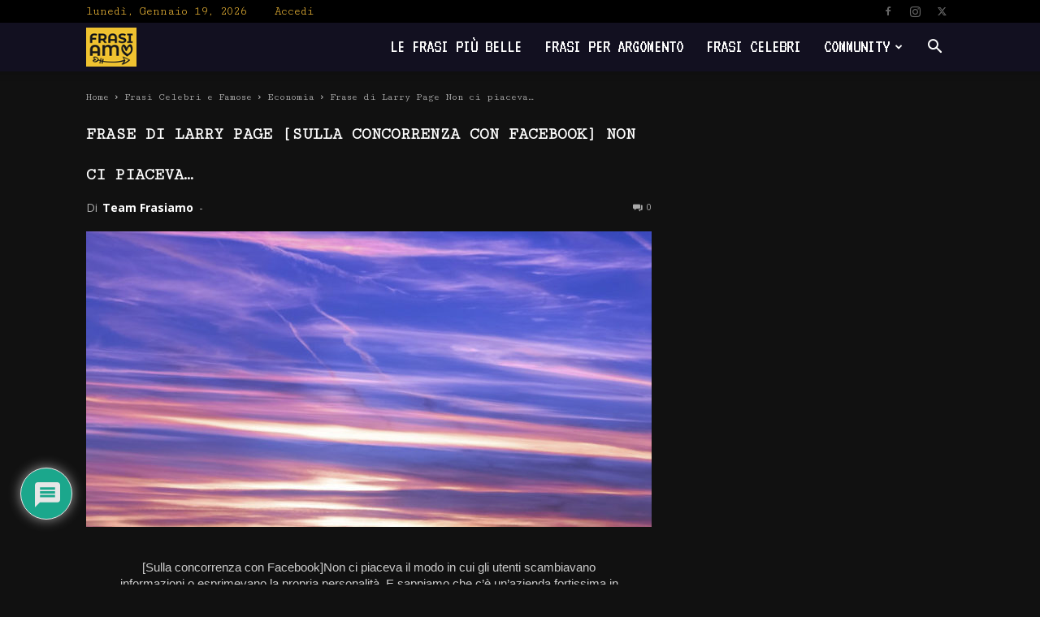

--- FILE ---
content_type: text/html; charset=UTF-8
request_url: https://frasiamo.it/frasi-celebri-e-famose/economia/frase-di-larry-page-sulla-concorrenza-con-facebook-non-ci-piaceva/
body_size: 28166
content:
<!doctype html >
<!--[if IE 8]>    <html class="ie8" lang="en"> <![endif]-->
<!--[if IE 9]>    <html class="ie9" lang="en"> <![endif]-->
<!--[if gt IE 8]><!--> <html lang="it-IT"> <!--<![endif]-->
<head>
    <title>Frase di Larry Page [Sulla concorrenza con Facebook] Non ci piaceva... | Frasiamo</title>
    <meta charset="UTF-8" />
    <meta name="viewport" content="width=device-width, initial-scale=1.0">
    <link rel="pingback" href="https://frasiamo.it/xmlrpc.php" />
    <meta name='robots' content='index, follow, max-image-preview:large, max-snippet:-1, max-video-preview:-1' />
<link rel="icon" type="image/png" href="https://frasiamo.it/wp-content/uploads/2019/11/LOGO-frasiamo-giallo-quadrato.png"><link rel="apple-touch-icon" sizes="76x76" href="https://frasiamo.it/wp-content/uploads/2019/11/76.png"/><link rel="apple-touch-icon" sizes="120x120" href="https://frasiamo.it/wp-content/uploads/2019/11/120.png"/><link rel="apple-touch-icon" sizes="152x152" href="https://frasiamo.it/wp-content/uploads/2019/11/152-150x150.png"/><link rel="apple-touch-icon" sizes="114x114" href="https://frasiamo.it/wp-content/uploads/2019/11/114.png"/><link rel="apple-touch-icon" sizes="144x144" href="https://frasiamo.it/wp-content/uploads/2019/11/144.png"/>
	<!-- This site is optimized with the Yoast SEO Premium plugin v20.6 (Yoast SEO v22.1) - https://yoast.com/wordpress/plugins/seo/ -->
	<link rel="canonical" href="https://frasiamo.it/frasi-celebri-e-famose/economia/frase-di-larry-page-sulla-concorrenza-con-facebook-non-ci-piaceva/" />
	<meta property="og:locale" content="it_IT" />
	<meta property="og:type" content="article" />
	<meta property="og:title" content="Frase di Larry Page [Sulla concorrenza con Facebook] Non ci piaceva..." />
	<meta property="og:description" content="Non ci piaceva il modo in cui gli utenti scambiavano informazioni o esprimevano la propria personalità. E sappiamo che c&#039;è un&#039;azienda fortissima in questo" />
	<meta property="og:url" content="https://frasiamo.it/frasi-celebri-e-famose/economia/frase-di-larry-page-sulla-concorrenza-con-facebook-non-ci-piaceva/" />
	<meta property="og:site_name" content="Frasiamo" />
	<meta property="article:publisher" content="https://www.facebook.com/frasiamo.it/" />
	<meta property="article:published_time" content="2018-02-22T23:11:02+00:00" />
	<meta property="article:modified_time" content="2019-05-01T17:17:30+00:00" />
	<meta property="og:image" content="https://frasiamo.it/wp-content/uploads/2019/03/frasi-celebri-1530.jpg" />
	<meta property="og:image:width" content="1024" />
	<meta property="og:image:height" content="536" />
	<meta property="og:image:type" content="image/jpeg" />
	<meta name="author" content="Team Frasiamo" />
	<meta name="twitter:card" content="summary_large_image" />
	<meta name="twitter:creator" content="@Frasiamo_it" />
	<meta name="twitter:site" content="@Frasiamo_it" />
	<meta name="twitter:label1" content="Scritto da" />
	<meta name="twitter:data1" content="Team Frasiamo" />
	<meta name="twitter:label2" content="Tempo di lettura stimato" />
	<meta name="twitter:data2" content="1 minuto" />
	<script type="application/ld+json" class="yoast-schema-graph">{"@context":"https://schema.org","@graph":[{"@type":"WebPage","@id":"https://frasiamo.it/frasi-celebri-e-famose/economia/frase-di-larry-page-sulla-concorrenza-con-facebook-non-ci-piaceva/","url":"https://frasiamo.it/frasi-celebri-e-famose/economia/frase-di-larry-page-sulla-concorrenza-con-facebook-non-ci-piaceva/","name":"Frase di Larry Page [Sulla concorrenza con Facebook] Non ci piaceva... | Frasiamo","isPartOf":{"@id":"https://frasiamo.it/#website"},"primaryImageOfPage":{"@id":"https://frasiamo.it/frasi-celebri-e-famose/economia/frase-di-larry-page-sulla-concorrenza-con-facebook-non-ci-piaceva/#primaryimage"},"image":{"@id":"https://frasiamo.it/frasi-celebri-e-famose/economia/frase-di-larry-page-sulla-concorrenza-con-facebook-non-ci-piaceva/#primaryimage"},"thumbnailUrl":"https://frasiamo.it/wp-content/uploads/2019/03/frasi-celebri-1530.jpg","datePublished":"2018-02-22T23:11:02+00:00","dateModified":"2019-05-01T17:17:30+00:00","author":{"@id":"https://frasiamo.it/#/schema/person/7d5d9a334763938e68baf27c7183cc58"},"breadcrumb":{"@id":"https://frasiamo.it/frasi-celebri-e-famose/economia/frase-di-larry-page-sulla-concorrenza-con-facebook-non-ci-piaceva/#breadcrumb"},"inLanguage":"it-IT","potentialAction":[{"@type":"ReadAction","target":["https://frasiamo.it/frasi-celebri-e-famose/economia/frase-di-larry-page-sulla-concorrenza-con-facebook-non-ci-piaceva/"]}]},{"@type":"ImageObject","inLanguage":"it-IT","@id":"https://frasiamo.it/frasi-celebri-e-famose/economia/frase-di-larry-page-sulla-concorrenza-con-facebook-non-ci-piaceva/#primaryimage","url":"https://frasiamo.it/wp-content/uploads/2019/03/frasi-celebri-1530.jpg","contentUrl":"https://frasiamo.it/wp-content/uploads/2019/03/frasi-celebri-1530.jpg","width":1024,"height":536},{"@type":"BreadcrumbList","@id":"https://frasiamo.it/frasi-celebri-e-famose/economia/frase-di-larry-page-sulla-concorrenza-con-facebook-non-ci-piaceva/#breadcrumb","itemListElement":[{"@type":"ListItem","position":1,"name":"Home","item":"https://frasiamo.it/"},{"@type":"ListItem","position":2,"name":"Frase di Larry Page [Sulla concorrenza con Facebook] Non ci piaceva&#8230;"}]},{"@type":"WebSite","@id":"https://frasiamo.it/#website","url":"https://frasiamo.it/","name":"Frasiamo","description":"Frasi Aforismi e Citazioni, le più belle","potentialAction":[{"@type":"SearchAction","target":{"@type":"EntryPoint","urlTemplate":"https://frasiamo.it/?s={search_term_string}"},"query-input":"required name=search_term_string"}],"inLanguage":"it-IT"},{"@type":"Person","@id":"https://frasiamo.it/#/schema/person/7d5d9a334763938e68baf27c7183cc58","name":"Team Frasiamo","image":{"@type":"ImageObject","inLanguage":"it-IT","@id":"https://frasiamo.it/#/schema/person/image/","url":"https://frasiamo.it/wp-content/uploads/avatars/1/5c7bf18ec7a62-bpfull.jpg","contentUrl":"https://frasiamo.it/wp-content/uploads/avatars/1/5c7bf18ec7a62-bpfull.jpg","caption":"Team Frasiamo"},"description":"Vogliamo diventare una delle più grandi community Italiane","url":"https://frasiamo.it/autori/team-frasiamo/"}]}</script>
	<!-- / Yoast SEO Premium plugin. -->


<link rel='dns-prefetch' href='//www.googletagmanager.com' />
<link rel='dns-prefetch' href='//fonts.googleapis.com' />
<link rel='dns-prefetch' href='//pagead2.googlesyndication.com' />
<link rel="alternate" type="application/rss+xml" title="Frasiamo &raquo; Feed" href="https://frasiamo.it/feed/" />
<link rel="alternate" type="application/rss+xml" title="Frasiamo &raquo; Feed dei commenti" href="https://frasiamo.it/comments/feed/" />
<link rel="alternate" type="application/rss+xml" title="Frasiamo &raquo; Frase di Larry Page [Sulla concorrenza con Facebook] Non ci piaceva&#8230; Feed dei commenti" href="https://frasiamo.it/frasi-celebri-e-famose/economia/frase-di-larry-page-sulla-concorrenza-con-facebook-non-ci-piaceva/feed/" />
<script type="text/javascript">
/* <![CDATA[ */
window._wpemojiSettings = {"baseUrl":"https:\/\/s.w.org\/images\/core\/emoji\/14.0.0\/72x72\/","ext":".png","svgUrl":"https:\/\/s.w.org\/images\/core\/emoji\/14.0.0\/svg\/","svgExt":".svg","source":{"concatemoji":"https:\/\/frasiamo.it\/wp-includes\/js\/wp-emoji-release.min.js"}};
/*! This file is auto-generated */
!function(i,n){var o,s,e;function c(e){try{var t={supportTests:e,timestamp:(new Date).valueOf()};sessionStorage.setItem(o,JSON.stringify(t))}catch(e){}}function p(e,t,n){e.clearRect(0,0,e.canvas.width,e.canvas.height),e.fillText(t,0,0);var t=new Uint32Array(e.getImageData(0,0,e.canvas.width,e.canvas.height).data),r=(e.clearRect(0,0,e.canvas.width,e.canvas.height),e.fillText(n,0,0),new Uint32Array(e.getImageData(0,0,e.canvas.width,e.canvas.height).data));return t.every(function(e,t){return e===r[t]})}function u(e,t,n){switch(t){case"flag":return n(e,"\ud83c\udff3\ufe0f\u200d\u26a7\ufe0f","\ud83c\udff3\ufe0f\u200b\u26a7\ufe0f")?!1:!n(e,"\ud83c\uddfa\ud83c\uddf3","\ud83c\uddfa\u200b\ud83c\uddf3")&&!n(e,"\ud83c\udff4\udb40\udc67\udb40\udc62\udb40\udc65\udb40\udc6e\udb40\udc67\udb40\udc7f","\ud83c\udff4\u200b\udb40\udc67\u200b\udb40\udc62\u200b\udb40\udc65\u200b\udb40\udc6e\u200b\udb40\udc67\u200b\udb40\udc7f");case"emoji":return!n(e,"\ud83e\udef1\ud83c\udffb\u200d\ud83e\udef2\ud83c\udfff","\ud83e\udef1\ud83c\udffb\u200b\ud83e\udef2\ud83c\udfff")}return!1}function f(e,t,n){var r="undefined"!=typeof WorkerGlobalScope&&self instanceof WorkerGlobalScope?new OffscreenCanvas(300,150):i.createElement("canvas"),a=r.getContext("2d",{willReadFrequently:!0}),o=(a.textBaseline="top",a.font="600 32px Arial",{});return e.forEach(function(e){o[e]=t(a,e,n)}),o}function t(e){var t=i.createElement("script");t.src=e,t.defer=!0,i.head.appendChild(t)}"undefined"!=typeof Promise&&(o="wpEmojiSettingsSupports",s=["flag","emoji"],n.supports={everything:!0,everythingExceptFlag:!0},e=new Promise(function(e){i.addEventListener("DOMContentLoaded",e,{once:!0})}),new Promise(function(t){var n=function(){try{var e=JSON.parse(sessionStorage.getItem(o));if("object"==typeof e&&"number"==typeof e.timestamp&&(new Date).valueOf()<e.timestamp+604800&&"object"==typeof e.supportTests)return e.supportTests}catch(e){}return null}();if(!n){if("undefined"!=typeof Worker&&"undefined"!=typeof OffscreenCanvas&&"undefined"!=typeof URL&&URL.createObjectURL&&"undefined"!=typeof Blob)try{var e="postMessage("+f.toString()+"("+[JSON.stringify(s),u.toString(),p.toString()].join(",")+"));",r=new Blob([e],{type:"text/javascript"}),a=new Worker(URL.createObjectURL(r),{name:"wpTestEmojiSupports"});return void(a.onmessage=function(e){c(n=e.data),a.terminate(),t(n)})}catch(e){}c(n=f(s,u,p))}t(n)}).then(function(e){for(var t in e)n.supports[t]=e[t],n.supports.everything=n.supports.everything&&n.supports[t],"flag"!==t&&(n.supports.everythingExceptFlag=n.supports.everythingExceptFlag&&n.supports[t]);n.supports.everythingExceptFlag=n.supports.everythingExceptFlag&&!n.supports.flag,n.DOMReady=!1,n.readyCallback=function(){n.DOMReady=!0}}).then(function(){return e}).then(function(){var e;n.supports.everything||(n.readyCallback(),(e=n.source||{}).concatemoji?t(e.concatemoji):e.wpemoji&&e.twemoji&&(t(e.twemoji),t(e.wpemoji)))}))}((window,document),window._wpemojiSettings);
/* ]]> */
</script>
<style id='wp-emoji-styles-inline-css' type='text/css'>

	img.wp-smiley, img.emoji {
		display: inline !important;
		border: none !important;
		box-shadow: none !important;
		height: 1em !important;
		width: 1em !important;
		margin: 0 0.07em !important;
		vertical-align: -0.1em !important;
		background: none !important;
		padding: 0 !important;
	}
</style>
<link rel='stylesheet' id='wp-block-library-css' href='https://frasiamo.it/wp-includes/css/dist/block-library/style.min.css' type='text/css' media='all' />
<link rel='stylesheet' id='bp-login-form-block-css' href='https://frasiamo.it/wp-content/plugins/buddypress/bp-core/css/blocks/login-form.min.css' type='text/css' media='all' />
<link rel='stylesheet' id='bp-member-block-css' href='https://frasiamo.it/wp-content/plugins/buddypress/bp-members/css/blocks/member.min.css' type='text/css' media='all' />
<link rel='stylesheet' id='bp-members-block-css' href='https://frasiamo.it/wp-content/plugins/buddypress/bp-members/css/blocks/members.min.css' type='text/css' media='all' />
<link rel='stylesheet' id='bp-dynamic-members-block-css' href='https://frasiamo.it/wp-content/plugins/buddypress/bp-members/css/blocks/dynamic-members.min.css' type='text/css' media='all' />
<link rel='stylesheet' id='bp-latest-activities-block-css' href='https://frasiamo.it/wp-content/plugins/buddypress/bp-activity/css/blocks/latest-activities.min.css' type='text/css' media='all' />
<link rel='stylesheet' id='bp-friends-block-css' href='https://frasiamo.it/wp-content/plugins/buddypress/bp-friends/css/blocks/friends.min.css' type='text/css' media='all' />
<link rel='stylesheet' id='bp-group-block-css' href='https://frasiamo.it/wp-content/plugins/buddypress/bp-groups/css/blocks/group.min.css' type='text/css' media='all' />
<link rel='stylesheet' id='bp-groups-block-css' href='https://frasiamo.it/wp-content/plugins/buddypress/bp-groups/css/blocks/groups.min.css' type='text/css' media='all' />
<link rel='stylesheet' id='bp-dynamic-groups-block-css' href='https://frasiamo.it/wp-content/plugins/buddypress/bp-groups/css/blocks/dynamic-groups.min.css' type='text/css' media='all' />
<link rel='stylesheet' id='bp-sitewide-notices-block-css' href='https://frasiamo.it/wp-content/plugins/buddypress/bp-messages/css/blocks/sitewide-notices.min.css' type='text/css' media='all' />
<style id='classic-theme-styles-inline-css' type='text/css'>
/*! This file is auto-generated */
.wp-block-button__link{color:#fff;background-color:#32373c;border-radius:9999px;box-shadow:none;text-decoration:none;padding:calc(.667em + 2px) calc(1.333em + 2px);font-size:1.125em}.wp-block-file__button{background:#32373c;color:#fff;text-decoration:none}
</style>
<style id='global-styles-inline-css' type='text/css'>
body{--wp--preset--color--black: #000000;--wp--preset--color--cyan-bluish-gray: #abb8c3;--wp--preset--color--white: #ffffff;--wp--preset--color--pale-pink: #f78da7;--wp--preset--color--vivid-red: #cf2e2e;--wp--preset--color--luminous-vivid-orange: #ff6900;--wp--preset--color--luminous-vivid-amber: #fcb900;--wp--preset--color--light-green-cyan: #7bdcb5;--wp--preset--color--vivid-green-cyan: #00d084;--wp--preset--color--pale-cyan-blue: #8ed1fc;--wp--preset--color--vivid-cyan-blue: #0693e3;--wp--preset--color--vivid-purple: #9b51e0;--wp--preset--gradient--vivid-cyan-blue-to-vivid-purple: linear-gradient(135deg,rgba(6,147,227,1) 0%,rgb(155,81,224) 100%);--wp--preset--gradient--light-green-cyan-to-vivid-green-cyan: linear-gradient(135deg,rgb(122,220,180) 0%,rgb(0,208,130) 100%);--wp--preset--gradient--luminous-vivid-amber-to-luminous-vivid-orange: linear-gradient(135deg,rgba(252,185,0,1) 0%,rgba(255,105,0,1) 100%);--wp--preset--gradient--luminous-vivid-orange-to-vivid-red: linear-gradient(135deg,rgba(255,105,0,1) 0%,rgb(207,46,46) 100%);--wp--preset--gradient--very-light-gray-to-cyan-bluish-gray: linear-gradient(135deg,rgb(238,238,238) 0%,rgb(169,184,195) 100%);--wp--preset--gradient--cool-to-warm-spectrum: linear-gradient(135deg,rgb(74,234,220) 0%,rgb(151,120,209) 20%,rgb(207,42,186) 40%,rgb(238,44,130) 60%,rgb(251,105,98) 80%,rgb(254,248,76) 100%);--wp--preset--gradient--blush-light-purple: linear-gradient(135deg,rgb(255,206,236) 0%,rgb(152,150,240) 100%);--wp--preset--gradient--blush-bordeaux: linear-gradient(135deg,rgb(254,205,165) 0%,rgb(254,45,45) 50%,rgb(107,0,62) 100%);--wp--preset--gradient--luminous-dusk: linear-gradient(135deg,rgb(255,203,112) 0%,rgb(199,81,192) 50%,rgb(65,88,208) 100%);--wp--preset--gradient--pale-ocean: linear-gradient(135deg,rgb(255,245,203) 0%,rgb(182,227,212) 50%,rgb(51,167,181) 100%);--wp--preset--gradient--electric-grass: linear-gradient(135deg,rgb(202,248,128) 0%,rgb(113,206,126) 100%);--wp--preset--gradient--midnight: linear-gradient(135deg,rgb(2,3,129) 0%,rgb(40,116,252) 100%);--wp--preset--font-size--small: 11px;--wp--preset--font-size--medium: 20px;--wp--preset--font-size--large: 32px;--wp--preset--font-size--x-large: 42px;--wp--preset--font-size--regular: 15px;--wp--preset--font-size--larger: 50px;--wp--preset--spacing--20: 0.44rem;--wp--preset--spacing--30: 0.67rem;--wp--preset--spacing--40: 1rem;--wp--preset--spacing--50: 1.5rem;--wp--preset--spacing--60: 2.25rem;--wp--preset--spacing--70: 3.38rem;--wp--preset--spacing--80: 5.06rem;--wp--preset--shadow--natural: 6px 6px 9px rgba(0, 0, 0, 0.2);--wp--preset--shadow--deep: 12px 12px 50px rgba(0, 0, 0, 0.4);--wp--preset--shadow--sharp: 6px 6px 0px rgba(0, 0, 0, 0.2);--wp--preset--shadow--outlined: 6px 6px 0px -3px rgba(255, 255, 255, 1), 6px 6px rgba(0, 0, 0, 1);--wp--preset--shadow--crisp: 6px 6px 0px rgba(0, 0, 0, 1);}:where(.is-layout-flex){gap: 0.5em;}:where(.is-layout-grid){gap: 0.5em;}body .is-layout-flow > .alignleft{float: left;margin-inline-start: 0;margin-inline-end: 2em;}body .is-layout-flow > .alignright{float: right;margin-inline-start: 2em;margin-inline-end: 0;}body .is-layout-flow > .aligncenter{margin-left: auto !important;margin-right: auto !important;}body .is-layout-constrained > .alignleft{float: left;margin-inline-start: 0;margin-inline-end: 2em;}body .is-layout-constrained > .alignright{float: right;margin-inline-start: 2em;margin-inline-end: 0;}body .is-layout-constrained > .aligncenter{margin-left: auto !important;margin-right: auto !important;}body .is-layout-constrained > :where(:not(.alignleft):not(.alignright):not(.alignfull)){max-width: var(--wp--style--global--content-size);margin-left: auto !important;margin-right: auto !important;}body .is-layout-constrained > .alignwide{max-width: var(--wp--style--global--wide-size);}body .is-layout-flex{display: flex;}body .is-layout-flex{flex-wrap: wrap;align-items: center;}body .is-layout-flex > *{margin: 0;}body .is-layout-grid{display: grid;}body .is-layout-grid > *{margin: 0;}:where(.wp-block-columns.is-layout-flex){gap: 2em;}:where(.wp-block-columns.is-layout-grid){gap: 2em;}:where(.wp-block-post-template.is-layout-flex){gap: 1.25em;}:where(.wp-block-post-template.is-layout-grid){gap: 1.25em;}.has-black-color{color: var(--wp--preset--color--black) !important;}.has-cyan-bluish-gray-color{color: var(--wp--preset--color--cyan-bluish-gray) !important;}.has-white-color{color: var(--wp--preset--color--white) !important;}.has-pale-pink-color{color: var(--wp--preset--color--pale-pink) !important;}.has-vivid-red-color{color: var(--wp--preset--color--vivid-red) !important;}.has-luminous-vivid-orange-color{color: var(--wp--preset--color--luminous-vivid-orange) !important;}.has-luminous-vivid-amber-color{color: var(--wp--preset--color--luminous-vivid-amber) !important;}.has-light-green-cyan-color{color: var(--wp--preset--color--light-green-cyan) !important;}.has-vivid-green-cyan-color{color: var(--wp--preset--color--vivid-green-cyan) !important;}.has-pale-cyan-blue-color{color: var(--wp--preset--color--pale-cyan-blue) !important;}.has-vivid-cyan-blue-color{color: var(--wp--preset--color--vivid-cyan-blue) !important;}.has-vivid-purple-color{color: var(--wp--preset--color--vivid-purple) !important;}.has-black-background-color{background-color: var(--wp--preset--color--black) !important;}.has-cyan-bluish-gray-background-color{background-color: var(--wp--preset--color--cyan-bluish-gray) !important;}.has-white-background-color{background-color: var(--wp--preset--color--white) !important;}.has-pale-pink-background-color{background-color: var(--wp--preset--color--pale-pink) !important;}.has-vivid-red-background-color{background-color: var(--wp--preset--color--vivid-red) !important;}.has-luminous-vivid-orange-background-color{background-color: var(--wp--preset--color--luminous-vivid-orange) !important;}.has-luminous-vivid-amber-background-color{background-color: var(--wp--preset--color--luminous-vivid-amber) !important;}.has-light-green-cyan-background-color{background-color: var(--wp--preset--color--light-green-cyan) !important;}.has-vivid-green-cyan-background-color{background-color: var(--wp--preset--color--vivid-green-cyan) !important;}.has-pale-cyan-blue-background-color{background-color: var(--wp--preset--color--pale-cyan-blue) !important;}.has-vivid-cyan-blue-background-color{background-color: var(--wp--preset--color--vivid-cyan-blue) !important;}.has-vivid-purple-background-color{background-color: var(--wp--preset--color--vivid-purple) !important;}.has-black-border-color{border-color: var(--wp--preset--color--black) !important;}.has-cyan-bluish-gray-border-color{border-color: var(--wp--preset--color--cyan-bluish-gray) !important;}.has-white-border-color{border-color: var(--wp--preset--color--white) !important;}.has-pale-pink-border-color{border-color: var(--wp--preset--color--pale-pink) !important;}.has-vivid-red-border-color{border-color: var(--wp--preset--color--vivid-red) !important;}.has-luminous-vivid-orange-border-color{border-color: var(--wp--preset--color--luminous-vivid-orange) !important;}.has-luminous-vivid-amber-border-color{border-color: var(--wp--preset--color--luminous-vivid-amber) !important;}.has-light-green-cyan-border-color{border-color: var(--wp--preset--color--light-green-cyan) !important;}.has-vivid-green-cyan-border-color{border-color: var(--wp--preset--color--vivid-green-cyan) !important;}.has-pale-cyan-blue-border-color{border-color: var(--wp--preset--color--pale-cyan-blue) !important;}.has-vivid-cyan-blue-border-color{border-color: var(--wp--preset--color--vivid-cyan-blue) !important;}.has-vivid-purple-border-color{border-color: var(--wp--preset--color--vivid-purple) !important;}.has-vivid-cyan-blue-to-vivid-purple-gradient-background{background: var(--wp--preset--gradient--vivid-cyan-blue-to-vivid-purple) !important;}.has-light-green-cyan-to-vivid-green-cyan-gradient-background{background: var(--wp--preset--gradient--light-green-cyan-to-vivid-green-cyan) !important;}.has-luminous-vivid-amber-to-luminous-vivid-orange-gradient-background{background: var(--wp--preset--gradient--luminous-vivid-amber-to-luminous-vivid-orange) !important;}.has-luminous-vivid-orange-to-vivid-red-gradient-background{background: var(--wp--preset--gradient--luminous-vivid-orange-to-vivid-red) !important;}.has-very-light-gray-to-cyan-bluish-gray-gradient-background{background: var(--wp--preset--gradient--very-light-gray-to-cyan-bluish-gray) !important;}.has-cool-to-warm-spectrum-gradient-background{background: var(--wp--preset--gradient--cool-to-warm-spectrum) !important;}.has-blush-light-purple-gradient-background{background: var(--wp--preset--gradient--blush-light-purple) !important;}.has-blush-bordeaux-gradient-background{background: var(--wp--preset--gradient--blush-bordeaux) !important;}.has-luminous-dusk-gradient-background{background: var(--wp--preset--gradient--luminous-dusk) !important;}.has-pale-ocean-gradient-background{background: var(--wp--preset--gradient--pale-ocean) !important;}.has-electric-grass-gradient-background{background: var(--wp--preset--gradient--electric-grass) !important;}.has-midnight-gradient-background{background: var(--wp--preset--gradient--midnight) !important;}.has-small-font-size{font-size: var(--wp--preset--font-size--small) !important;}.has-medium-font-size{font-size: var(--wp--preset--font-size--medium) !important;}.has-large-font-size{font-size: var(--wp--preset--font-size--large) !important;}.has-x-large-font-size{font-size: var(--wp--preset--font-size--x-large) !important;}
.wp-block-navigation a:where(:not(.wp-element-button)){color: inherit;}
:where(.wp-block-post-template.is-layout-flex){gap: 1.25em;}:where(.wp-block-post-template.is-layout-grid){gap: 1.25em;}
:where(.wp-block-columns.is-layout-flex){gap: 2em;}:where(.wp-block-columns.is-layout-grid){gap: 2em;}
.wp-block-pullquote{font-size: 1.5em;line-height: 1.6;}
</style>
<link rel='stylesheet' id='contact-form-7-css' href='https://frasiamo.it/wp-content/plugins/contact-form-7/includes/css/styles.css' type='text/css' media='all' />
<link rel='stylesheet' id='cs-remove-version-number-from-css-js-css' href='https://frasiamo.it/wp-content/plugins/cs-remove-version-number-from-css-js/public/css/cs-remove-version-number-from-css-js-public.css' type='text/css' media='all' />
<link rel='stylesheet' id='wpdiscuz-frontend-css-css' href='https://frasiamo.it/wp-content/plugins/wpdiscuz/themes/default/style.css' type='text/css' media='all' />
<style id='wpdiscuz-frontend-css-inline-css' type='text/css'>
 #wpdcom .wpd-blog-administrator .wpd-comment-label{color:#ffffff;background-color:#00B38F;border:none}#wpdcom .wpd-blog-administrator .wpd-comment-author, #wpdcom .wpd-blog-administrator .wpd-comment-author a{color:#00B38F}#wpdcom.wpd-layout-1 .wpd-comment .wpd-blog-administrator .wpd-avatar img{border-color:#00B38F}#wpdcom.wpd-layout-2 .wpd-comment.wpd-reply .wpd-comment-wrap.wpd-blog-administrator{border-left:3px solid #00B38F}#wpdcom.wpd-layout-2 .wpd-comment .wpd-blog-administrator .wpd-avatar img{border-bottom-color:#00B38F}#wpdcom.wpd-layout-3 .wpd-blog-administrator .wpd-comment-subheader{border-top:1px dashed #00B38F}#wpdcom.wpd-layout-3 .wpd-reply .wpd-blog-administrator .wpd-comment-right{border-left:1px solid #00B38F}#wpdcom .wpd-blog-editor .wpd-comment-label{color:#ffffff;background-color:#00B38F;border:none}#wpdcom .wpd-blog-editor .wpd-comment-author, #wpdcom .wpd-blog-editor .wpd-comment-author a{color:#00B38F}#wpdcom.wpd-layout-1 .wpd-comment .wpd-blog-editor .wpd-avatar img{border-color:#00B38F}#wpdcom.wpd-layout-2 .wpd-comment.wpd-reply .wpd-comment-wrap.wpd-blog-editor{border-left:3px solid #00B38F}#wpdcom.wpd-layout-2 .wpd-comment .wpd-blog-editor .wpd-avatar img{border-bottom-color:#00B38F}#wpdcom.wpd-layout-3 .wpd-blog-editor .wpd-comment-subheader{border-top:1px dashed #00B38F}#wpdcom.wpd-layout-3 .wpd-reply .wpd-blog-editor .wpd-comment-right{border-left:1px solid #00B38F}#wpdcom .wpd-blog-author .wpd-comment-label{color:#ffffff;background-color:#00B38F;border:none}#wpdcom .wpd-blog-author .wpd-comment-author, #wpdcom .wpd-blog-author .wpd-comment-author a{color:#00B38F}#wpdcom.wpd-layout-1 .wpd-comment .wpd-blog-author .wpd-avatar img{border-color:#00B38F}#wpdcom.wpd-layout-2 .wpd-comment .wpd-blog-author .wpd-avatar img{border-bottom-color:#00B38F}#wpdcom.wpd-layout-3 .wpd-blog-author .wpd-comment-subheader{border-top:1px dashed #00B38F}#wpdcom.wpd-layout-3 .wpd-reply .wpd-blog-author .wpd-comment-right{border-left:1px solid #00B38F}#wpdcom .wpd-blog-contributor .wpd-comment-label{color:#ffffff;background-color:#00B38F;border:none}#wpdcom .wpd-blog-contributor .wpd-comment-author, #wpdcom .wpd-blog-contributor .wpd-comment-author a{color:#00B38F}#wpdcom.wpd-layout-1 .wpd-comment .wpd-blog-contributor .wpd-avatar img{border-color:#00B38F}#wpdcom.wpd-layout-2 .wpd-comment .wpd-blog-contributor .wpd-avatar img{border-bottom-color:#00B38F}#wpdcom.wpd-layout-3 .wpd-blog-contributor .wpd-comment-subheader{border-top:1px dashed #00B38F}#wpdcom.wpd-layout-3 .wpd-reply .wpd-blog-contributor .wpd-comment-right{border-left:1px solid #00B38F}#wpdcom .wpd-blog-subscriber .wpd-comment-label{color:#ffffff;background-color:#00B38F;border:none}#wpdcom .wpd-blog-subscriber .wpd-comment-author, #wpdcom .wpd-blog-subscriber .wpd-comment-author a{color:#00B38F}#wpdcom.wpd-layout-2 .wpd-comment .wpd-blog-subscriber .wpd-avatar img{border-bottom-color:#00B38F}#wpdcom.wpd-layout-3 .wpd-blog-subscriber .wpd-comment-subheader{border-top:1px dashed #00B38F}#wpdcom .wpd-blog-slduser .wpd-comment-label{color:#ffffff;background-color:#00B38F;border:none}#wpdcom .wpd-blog-slduser .wpd-comment-author, #wpdcom .wpd-blog-slduser .wpd-comment-author a{color:#00B38F}#wpdcom.wpd-layout-1 .wpd-comment .wpd-blog-slduser .wpd-avatar img{border-color:#00B38F}#wpdcom.wpd-layout-2 .wpd-comment .wpd-blog-slduser .wpd-avatar img{border-bottom-color:#00B38F}#wpdcom.wpd-layout-3 .wpd-blog-slduser .wpd-comment-subheader{border-top:1px dashed #00B38F}#wpdcom.wpd-layout-3 .wpd-reply .wpd-blog-slduser .wpd-comment-right{border-left:1px solid #00B38F}#wpdcom .wpd-blog-customer .wpd-comment-label{color:#ffffff;background-color:#00B38F;border:none}#wpdcom .wpd-blog-customer .wpd-comment-author, #wpdcom .wpd-blog-customer .wpd-comment-author a{color:#00B38F}#wpdcom.wpd-layout-1 .wpd-comment .wpd-blog-customer .wpd-avatar img{border-color:#00B38F}#wpdcom.wpd-layout-2 .wpd-comment .wpd-blog-customer .wpd-avatar img{border-bottom-color:#00B38F}#wpdcom.wpd-layout-3 .wpd-blog-customer .wpd-comment-subheader{border-top:1px dashed #00B38F}#wpdcom.wpd-layout-3 .wpd-reply .wpd-blog-customer .wpd-comment-right{border-left:1px solid #00B38F}#wpdcom .wpd-blog-shop_manager .wpd-comment-label{color:#ffffff;background-color:#00B38F;border:none}#wpdcom .wpd-blog-shop_manager .wpd-comment-author, #wpdcom .wpd-blog-shop_manager .wpd-comment-author a{color:#00B38F}#wpdcom.wpd-layout-1 .wpd-comment .wpd-blog-shop_manager .wpd-avatar img{border-color:#00B38F}#wpdcom.wpd-layout-2 .wpd-comment .wpd-blog-shop_manager .wpd-avatar img{border-bottom-color:#00B38F}#wpdcom.wpd-layout-3 .wpd-blog-shop_manager .wpd-comment-subheader{border-top:1px dashed #00B38F}#wpdcom.wpd-layout-3 .wpd-reply .wpd-blog-shop_manager .wpd-comment-right{border-left:1px solid #00B38F}#wpdcom .wpd-blog-wpseo_manager .wpd-comment-label{color:#ffffff;background-color:#00B38F;border:none}#wpdcom .wpd-blog-wpseo_manager .wpd-comment-author, #wpdcom .wpd-blog-wpseo_manager .wpd-comment-author a{color:#00B38F}#wpdcom.wpd-layout-1 .wpd-comment .wpd-blog-wpseo_manager .wpd-avatar img{border-color:#00B38F}#wpdcom.wpd-layout-2 .wpd-comment .wpd-blog-wpseo_manager .wpd-avatar img{border-bottom-color:#00B38F}#wpdcom.wpd-layout-3 .wpd-blog-wpseo_manager .wpd-comment-subheader{border-top:1px dashed #00B38F}#wpdcom.wpd-layout-3 .wpd-reply .wpd-blog-wpseo_manager .wpd-comment-right{border-left:1px solid #00B38F}#wpdcom .wpd-blog-wpseo_editor .wpd-comment-label{color:#ffffff;background-color:#00B38F;border:none}#wpdcom .wpd-blog-wpseo_editor .wpd-comment-author, #wpdcom .wpd-blog-wpseo_editor .wpd-comment-author a{color:#00B38F}#wpdcom.wpd-layout-1 .wpd-comment .wpd-blog-wpseo_editor .wpd-avatar img{border-color:#00B38F}#wpdcom.wpd-layout-2 .wpd-comment .wpd-blog-wpseo_editor .wpd-avatar img{border-bottom-color:#00B38F}#wpdcom.wpd-layout-3 .wpd-blog-wpseo_editor .wpd-comment-subheader{border-top:1px dashed #00B38F}#wpdcom.wpd-layout-3 .wpd-reply .wpd-blog-wpseo_editor .wpd-comment-right{border-left:1px solid #00B38F}#wpdcom .wpd-blog-wpamelia-customer .wpd-comment-label{color:#ffffff;background-color:#00B38F;border:none}#wpdcom .wpd-blog-wpamelia-customer .wpd-comment-author, #wpdcom .wpd-blog-wpamelia-customer .wpd-comment-author a{color:#00B38F}#wpdcom.wpd-layout-1 .wpd-comment .wpd-blog-wpamelia-customer .wpd-avatar img{border-color:#00B38F}#wpdcom.wpd-layout-2 .wpd-comment .wpd-blog-wpamelia-customer .wpd-avatar img{border-bottom-color:#00B38F}#wpdcom.wpd-layout-3 .wpd-blog-wpamelia-customer .wpd-comment-subheader{border-top:1px dashed #00B38F}#wpdcom.wpd-layout-3 .wpd-reply .wpd-blog-wpamelia-customer .wpd-comment-right{border-left:1px solid #00B38F}#wpdcom .wpd-blog-wpamelia-provider .wpd-comment-label{color:#ffffff;background-color:#00B38F;border:none}#wpdcom .wpd-blog-wpamelia-provider .wpd-comment-author, #wpdcom .wpd-blog-wpamelia-provider .wpd-comment-author a{color:#00B38F}#wpdcom.wpd-layout-1 .wpd-comment .wpd-blog-wpamelia-provider .wpd-avatar img{border-color:#00B38F}#wpdcom.wpd-layout-2 .wpd-comment .wpd-blog-wpamelia-provider .wpd-avatar img{border-bottom-color:#00B38F}#wpdcom.wpd-layout-3 .wpd-blog-wpamelia-provider .wpd-comment-subheader{border-top:1px dashed #00B38F}#wpdcom.wpd-layout-3 .wpd-reply .wpd-blog-wpamelia-provider .wpd-comment-right{border-left:1px solid #00B38F}#wpdcom .wpd-blog-wpamelia-manager .wpd-comment-label{color:#ffffff;background-color:#00B38F;border:none}#wpdcom .wpd-blog-wpamelia-manager .wpd-comment-author, #wpdcom .wpd-blog-wpamelia-manager .wpd-comment-author a{color:#00B38F}#wpdcom.wpd-layout-1 .wpd-comment .wpd-blog-wpamelia-manager .wpd-avatar img{border-color:#00B38F}#wpdcom.wpd-layout-2 .wpd-comment .wpd-blog-wpamelia-manager .wpd-avatar img{border-bottom-color:#00B38F}#wpdcom.wpd-layout-3 .wpd-blog-wpamelia-manager .wpd-comment-subheader{border-top:1px dashed #00B38F}#wpdcom.wpd-layout-3 .wpd-reply .wpd-blog-wpamelia-manager .wpd-comment-right{border-left:1px solid #00B38F}#wpdcom .wpd-blog-post_author .wpd-comment-label{color:#ffffff;background-color:#00B38F;border:none}#wpdcom .wpd-blog-post_author .wpd-comment-author, #wpdcom .wpd-blog-post_author .wpd-comment-author a{color:#00B38F}#wpdcom .wpd-blog-post_author .wpd-avatar img{border-color:#00B38F}#wpdcom.wpd-layout-1 .wpd-comment .wpd-blog-post_author .wpd-avatar img{border-color:#00B38F}#wpdcom.wpd-layout-2 .wpd-comment.wpd-reply .wpd-comment-wrap.wpd-blog-post_author{border-left:3px solid #00B38F}#wpdcom.wpd-layout-2 .wpd-comment .wpd-blog-post_author .wpd-avatar img{border-bottom-color:#00B38F}#wpdcom.wpd-layout-3 .wpd-blog-post_author .wpd-comment-subheader{border-top:1px dashed #00B38F}#wpdcom.wpd-layout-3 .wpd-reply .wpd-blog-post_author .wpd-comment-right{border-left:1px solid #00B38F}#wpdcom .wpd-blog-guest .wpd-comment-label{color:#ffffff;background-color:#00B38F;border:none}#wpdcom .wpd-blog-guest .wpd-comment-author, #wpdcom .wpd-blog-guest .wpd-comment-author a{color:#00B38F}#wpdcom.wpd-layout-3 .wpd-blog-guest .wpd-comment-subheader{border-top:1px dashed #00B38F}#comments, #respond, .comments-area, #wpdcom{}#wpdcom .ql-editor > *{color:#777777}#wpdcom .ql-editor::before{}#wpdcom .ql-toolbar{border:1px solid #DDDDDD;border-top:none}#wpdcom .ql-container{border:1px solid #DDDDDD;border-bottom:none}#wpdcom .wpd-form-row .wpdiscuz-item input[type="text"], #wpdcom .wpd-form-row .wpdiscuz-item input[type="email"], #wpdcom .wpd-form-row .wpdiscuz-item input[type="url"], #wpdcom .wpd-form-row .wpdiscuz-item input[type="color"], #wpdcom .wpd-form-row .wpdiscuz-item input[type="date"], #wpdcom .wpd-form-row .wpdiscuz-item input[type="datetime"], #wpdcom .wpd-form-row .wpdiscuz-item input[type="datetime-local"], #wpdcom .wpd-form-row .wpdiscuz-item input[type="month"], #wpdcom .wpd-form-row .wpdiscuz-item input[type="number"], #wpdcom .wpd-form-row .wpdiscuz-item input[type="time"], #wpdcom textarea, #wpdcom select{border:1px solid #DDDDDD;color:#777777}#wpdcom .wpd-form-row .wpdiscuz-item textarea{border:1px solid #DDDDDD}#wpdcom input::placeholder, #wpdcom textarea::placeholder, #wpdcom input::-moz-placeholder, #wpdcom textarea::-webkit-input-placeholder{}#wpdcom .wpd-comment-text{color:#777777}#wpdcom .wpd-thread-head .wpd-thread-info{border-bottom:2px solid #00B38F}#wpdcom .wpd-thread-head .wpd-thread-info.wpd-reviews-tab svg{fill:#00B38F}#wpdcom .wpd-thread-head .wpdiscuz-user-settings{border-bottom:2px solid #00B38F}#wpdcom .wpd-thread-head .wpdiscuz-user-settings:hover{color:#00B38F}#wpdcom .wpd-comment .wpd-follow-link:hover{color:#00B38F}#wpdcom .wpd-comment-status .wpd-sticky{color:#00B38F}#wpdcom .wpd-thread-filter .wpdf-active{color:#00B38F;border-bottom-color:#00B38F}#wpdcom .wpd-comment-info-bar{border:1px dashed #33c3a6;background:#e6f8f4}#wpdcom .wpd-comment-info-bar .wpd-current-view i{color:#00B38F}#wpdcom .wpd-filter-view-all:hover{background:#00B38F}#wpdcom .wpdiscuz-item .wpdiscuz-rating > label{color:#DDDDDD}#wpdcom .wpdiscuz-item .wpdiscuz-rating:not(:checked) > label:hover, .wpdiscuz-rating:not(:checked) > label:hover ~ label{}#wpdcom .wpdiscuz-item .wpdiscuz-rating > input ~ label:hover, #wpdcom .wpdiscuz-item .wpdiscuz-rating > input:not(:checked) ~ label:hover ~ label, #wpdcom .wpdiscuz-item .wpdiscuz-rating > input:not(:checked) ~ label:hover ~ label{color:#FFED85}#wpdcom .wpdiscuz-item .wpdiscuz-rating > input:checked ~ label:hover, #wpdcom .wpdiscuz-item .wpdiscuz-rating > input:checked ~ label:hover, #wpdcom .wpdiscuz-item .wpdiscuz-rating > label:hover ~ input:checked ~ label, #wpdcom .wpdiscuz-item .wpdiscuz-rating > input:checked + label:hover ~ label, #wpdcom .wpdiscuz-item .wpdiscuz-rating > input:checked ~ label:hover ~ label, .wpd-custom-field .wcf-active-star, #wpdcom .wpdiscuz-item .wpdiscuz-rating > input:checked ~ label{color:#FFD700}#wpd-post-rating .wpd-rating-wrap .wpd-rating-stars svg .wpd-star{fill:#DDDDDD}#wpd-post-rating .wpd-rating-wrap .wpd-rating-stars svg .wpd-active{fill:#FFD700}#wpd-post-rating .wpd-rating-wrap .wpd-rate-starts svg .wpd-star{fill:#DDDDDD}#wpd-post-rating .wpd-rating-wrap .wpd-rate-starts:hover svg .wpd-star{fill:#FFED85}#wpd-post-rating.wpd-not-rated .wpd-rating-wrap .wpd-rate-starts svg:hover ~ svg .wpd-star{fill:#DDDDDD}.wpdiscuz-post-rating-wrap .wpd-rating .wpd-rating-wrap .wpd-rating-stars svg .wpd-star{fill:#DDDDDD}.wpdiscuz-post-rating-wrap .wpd-rating .wpd-rating-wrap .wpd-rating-stars svg .wpd-active{fill:#FFD700}#wpdcom .wpd-comment .wpd-follow-active{color:#ff7a00}#wpdcom .page-numbers{color:#555;border:#555 1px solid}#wpdcom span.current{background:#555}#wpdcom.wpd-layout-1 .wpd-new-loaded-comment > .wpd-comment-wrap > .wpd-comment-right{background:#FFFAD6}#wpdcom.wpd-layout-2 .wpd-new-loaded-comment.wpd-comment > .wpd-comment-wrap > .wpd-comment-right{background:#FFFAD6}#wpdcom.wpd-layout-2 .wpd-new-loaded-comment.wpd-comment.wpd-reply > .wpd-comment-wrap > .wpd-comment-right{background:transparent}#wpdcom.wpd-layout-2 .wpd-new-loaded-comment.wpd-comment.wpd-reply > .wpd-comment-wrap{background:#FFFAD6}#wpdcom.wpd-layout-3 .wpd-new-loaded-comment.wpd-comment > .wpd-comment-wrap > .wpd-comment-right{background:#FFFAD6}#wpdcom .wpd-follow:hover i, #wpdcom .wpd-unfollow:hover i, #wpdcom .wpd-comment .wpd-follow-active:hover i{color:#00B38F}#wpdcom .wpdiscuz-readmore{cursor:pointer;color:#00B38F}.wpd-custom-field .wcf-pasiv-star, #wpcomm .wpdiscuz-item .wpdiscuz-rating > label{color:#DDDDDD}.wpd-wrapper .wpd-list-item.wpd-active{border-top:3px solid #00B38F}#wpdcom.wpd-layout-2 .wpd-comment.wpd-reply.wpd-unapproved-comment .wpd-comment-wrap{border-left:3px solid #FFFAD6}#wpdcom.wpd-layout-3 .wpd-comment.wpd-reply.wpd-unapproved-comment .wpd-comment-right{border-left:1px solid #FFFAD6}#wpdcom .wpd-prim-button{background-color:#555555;color:#FFFFFF}#wpdcom .wpd_label__check i.wpdicon-on{color:#555555;border:1px solid #aaaaaa}#wpd-bubble-wrapper #wpd-bubble-all-comments-count{color:#1DB99A}#wpd-bubble-wrapper > div{background-color:#1DB99A}#wpd-bubble-wrapper > #wpd-bubble #wpd-bubble-add-message{background-color:#1DB99A}#wpd-bubble-wrapper > #wpd-bubble #wpd-bubble-add-message::before{border-left-color:#1DB99A;border-right-color:#1DB99A}#wpd-bubble-wrapper.wpd-right-corner > #wpd-bubble #wpd-bubble-add-message::before{border-left-color:#1DB99A;border-right-color:#1DB99A}.wpd-inline-icon-wrapper path.wpd-inline-icon-first{fill:#1DB99A}.wpd-inline-icon-count{background-color:#1DB99A}.wpd-inline-icon-count::before{border-right-color:#1DB99A}.wpd-inline-form-wrapper::before{border-bottom-color:#1DB99A}.wpd-inline-form-question{background-color:#1DB99A}.wpd-inline-form{background-color:#1DB99A}.wpd-last-inline-comments-wrapper{border-color:#1DB99A}.wpd-last-inline-comments-wrapper::before{border-bottom-color:#1DB99A}.wpd-last-inline-comments-wrapper .wpd-view-all-inline-comments{background:#1DB99A}.wpd-last-inline-comments-wrapper .wpd-view-all-inline-comments:hover,.wpd-last-inline-comments-wrapper .wpd-view-all-inline-comments:active,.wpd-last-inline-comments-wrapper .wpd-view-all-inline-comments:focus{background-color:#1DB99A}#wpdcom .ql-snow .ql-tooltip[data-mode="link"]::before{content:"Enter link:"}#wpdcom .ql-snow .ql-tooltip.ql-editing a.ql-action::after{content:"Save"}.comments-area{width:auto}
</style>
<link rel='stylesheet' id='wpdiscuz-fa-css' href='https://frasiamo.it/wp-content/plugins/wpdiscuz/assets/third-party/font-awesome-5.13.0/css/fa.min.css' type='text/css' media='all' />
<link rel='stylesheet' id='wpdiscuz-combo-css-css' href='https://frasiamo.it/wp-content/plugins/wpdiscuz/assets/css/wpdiscuz-combo.min.css' type='text/css' media='all' />
<link rel='stylesheet' id='youzify-opensans-css' href='https://fonts.googleapis.com/css?family=Open+Sans%3A400%2C600' type='text/css' media='all' />
<link rel='stylesheet' id='youzify-css' href='https://frasiamo.it/wp-content/plugins/youzify/includes/public/assets/css/youzify.min.css' type='text/css' media='all' />
<link rel='stylesheet' id='youzify-headers-css' href='https://frasiamo.it/wp-content/plugins/youzify/includes/public/assets/css/youzify-headers.min.css' type='text/css' media='all' />
<link rel='stylesheet' id='youzify-scheme-css' href='https://frasiamo.it/wp-content/plugins/youzify/includes/public/assets/css/schemes/youzify-orange-scheme.min.css' type='text/css' media='all' />
<link rel='stylesheet' id='dashicons-css' href='https://frasiamo.it/wp-includes/css/dashicons.min.css' type='text/css' media='all' />
<link rel='stylesheet' id='youzify-social-css' href='https://frasiamo.it/wp-content/plugins/youzify/includes/public/assets/css/youzify-social.min.css' type='text/css' media='all' />
<link rel='stylesheet' id='youzify-icons-css' href='https://frasiamo.it/wp-content/plugins/youzify/includes/admin/assets/css/all.min.css' type='text/css' media='all' />
<link rel='stylesheet' id='youzify-customStyle-css' href='https://frasiamo.it/wp-content/plugins/youzify/includes/admin/assets/css/custom-script.css' type='text/css' media='all' />
<link rel='stylesheet' id='youzify-reviews-css' href='https://frasiamo.it/wp-content/plugins/youzify/includes/public/assets/css/youzify-reviews.min.css' type='text/css' media='all' />
<link rel='stylesheet' id='td-plugin-multi-purpose-css' href='https://frasiamo.it/wp-content/plugins/td-composer/td-multi-purpose/style.css' type='text/css' media='all' />
<link rel='stylesheet' id='google-fonts-style-css' href='https://fonts.googleapis.com/css?family=Cutive+Mono%3A400%7CVT323%3A400%7COpen+Sans%3A400%2C600%2C700%7CRoboto%3A400%2C500%2C700&#038;display=swap' type='text/css' media='all' />
<link rel='stylesheet' id='youzify-membership-css' href='https://frasiamo.it/wp-content/plugins/youzify/includes/public/assets/css/youzify-membership.min.css' type='text/css' media='all' />
<link rel='stylesheet' id='youzify-membership-customStyle-css' href='https://frasiamo.it/wp-content/plugins/youzify/includes/admin/assets/css/custom-script.css' type='text/css' media='all' />
<link rel='stylesheet' id='td-theme-css' href='https://frasiamo.it/wp-content/themes/Newspaper/style.css' type='text/css' media='all' />
<style id='td-theme-inline-css' type='text/css'>@media (max-width:767px){.td-header-desktop-wrap{display:none}}@media (min-width:767px){.td-header-mobile-wrap{display:none}}</style>
<link rel='stylesheet' id='td-theme-child-css' href='https://frasiamo.it/wp-content/themes/Newspaper-child/style.css' type='text/css' media='all' />
<link rel='stylesheet' id='td-theme-buddypress-css' href='https://frasiamo.it/wp-content/themes/Newspaper/style-buddypress.css' type='text/css' media='all' />
<link rel='stylesheet' id='js_composer_front-css' href='https://frasiamo.it/wp-content/plugins/js_composer/assets/css/js_composer.min.css' type='text/css' media='all' />
<link rel='stylesheet' id='td-legacy-framework-front-style-css' href='https://frasiamo.it/wp-content/plugins/td-composer/legacy/Newspaper/assets/css/td_legacy_main.css' type='text/css' media='all' />
<link rel='stylesheet' id='td-standard-pack-framework-front-style-css' href='https://frasiamo.it/wp-content/plugins/td-standard-pack/Newspaper/assets/css/td_standard_pack_main.css' type='text/css' media='all' />
<link rel='stylesheet' id='td-theme-demo-style-css' href='https://frasiamo.it/wp-content/plugins/td-composer/legacy/Newspaper/includes/demos/retro/demo_style.css' type='text/css' media='all' />
<link rel='stylesheet' id='tdb_style_cloud_templates_front-css' href='https://frasiamo.it/wp-content/plugins/td-cloud-library/assets/css/tdb_main.css' type='text/css' media='all' />
<script type="text/javascript" src="https://frasiamo.it/wp-includes/js/jquery/jquery.min.js" id="jquery-core-js"></script>
<script type="text/javascript" src="https://frasiamo.it/wp-includes/js/jquery/jquery-migrate.min.js" id="jquery-migrate-js"></script>
<script type="text/javascript" id="bp-confirm-js-extra">
/* <![CDATA[ */
var BP_Confirm = {"are_you_sure":"Sei sicuro?"};
/* ]]> */
</script>
<script type="text/javascript" src="https://frasiamo.it/wp-content/plugins/buddypress/bp-core/js/confirm.min.js" id="bp-confirm-js"></script>
<script type="text/javascript" src="https://frasiamo.it/wp-content/plugins/buddypress/bp-core/js/widget-members.min.js" id="bp-widget-members-js"></script>
<script type="text/javascript" src="https://frasiamo.it/wp-content/plugins/buddypress/bp-core/js/jquery-query.min.js" id="bp-jquery-query-js"></script>
<script type="text/javascript" src="https://frasiamo.it/wp-content/plugins/buddypress/bp-core/js/vendor/jquery-cookie.min.js" id="bp-jquery-cookie-js"></script>
<script type="text/javascript" src="https://frasiamo.it/wp-content/plugins/buddypress/bp-core/js/vendor/jquery-scroll-to.min.js" id="bp-jquery-scroll-to-js"></script>
<script type="text/javascript" id="bp-legacy-js-js-extra">
/* <![CDATA[ */
var BP_DTheme = {"accepted":"Accettato","close":"Chiudi","comments":"commenti","leave_group_confirm":"Sei sicuro di voler lasciare il gruppo?","mark_as_fav":"Preferiti","my_favs":"Miei Preferiti","rejected":"Rifiutato","remove_fav":"Rimuovi Preferito","show_all":"Mostra tutto","show_all_comments":"Mostra tutti i commenti per questa discussione","show_x_comments":"Mostra tutti i commenti (%d)","unsaved_changes":"Il tuo profilo contiene modifiche non salvate. Se si lascia la pagina, le modifiche andranno perse.","view":"Visualizzare","store_filter_settings":""};
/* ]]> */
</script>
<script type="text/javascript" src="https://frasiamo.it/wp-content/plugins/youzify/includes/public/assets/js/buddypress.min.js" id="bp-legacy-js-js"></script>
<script type="text/javascript" src="https://frasiamo.it/wp-content/plugins/cs-remove-version-number-from-css-js/public/js/cs-remove-version-number-from-css-js-public.js" id="cs-remove-version-number-from-css-js-js"></script>

<!-- Snippet Google Analytics aggiunto da Site Kit -->
<script type="text/javascript" src="https://www.googletagmanager.com/gtag/js?id=GT-5D42TK9" id="google_gtagjs-js" async></script>
<script type="text/javascript" id="google_gtagjs-js-after">
/* <![CDATA[ */
window.dataLayer = window.dataLayer || [];function gtag(){dataLayer.push(arguments);}
gtag('set', 'linker', {"domains":["frasiamo.it"]} );
gtag("js", new Date());
gtag("set", "developer_id.dZTNiMT", true);
gtag("config", "GT-5D42TK9");
/* ]]> */
</script>

<!-- Termina lo snippet Google Analytics aggiunto da Site Kit -->
<link rel="https://api.w.org/" href="https://frasiamo.it/wp-json/" /><link rel="alternate" type="application/json" href="https://frasiamo.it/wp-json/wp/v2/posts/202246" /><link rel="EditURI" type="application/rsd+xml" title="RSD" href="https://frasiamo.it/xmlrpc.php?rsd" />
<meta name="generator" content="WordPress 6.4.7" />
<link rel='shortlink' href='https://frasiamo.it/?p=202246' />
<link rel="alternate" type="application/json+oembed" href="https://frasiamo.it/wp-json/oembed/1.0/embed?url=https%3A%2F%2Ffrasiamo.it%2Ffrasi-celebri-e-famose%2Feconomia%2Ffrase-di-larry-page-sulla-concorrenza-con-facebook-non-ci-piaceva%2F" />
<link rel="alternate" type="text/xml+oembed" href="https://frasiamo.it/wp-json/oembed/1.0/embed?url=https%3A%2F%2Ffrasiamo.it%2Ffrasi-celebri-e-famose%2Feconomia%2Ffrase-di-larry-page-sulla-concorrenza-con-facebook-non-ci-piaceva%2F&#038;format=xml" />

	<script type="text/javascript">var ajaxurl = 'https://frasiamo.it/wp-admin/admin-ajax.php';</script>

<meta name="generator" content="Site Kit by Google 1.120.0" />    <script>
        window.tdb_global_vars = {"wpRestUrl":"https:\/\/frasiamo.it\/wp-json\/","permalinkStructure":"\/%category%\/%postname%\/"};
        window.tdb_p_autoload_vars = {"isAjax":false,"isAdminBarShowing":false,"autoloadScrollPercent":50,"postAutoloadStatus":"off","origPostEditUrl":null};
    </script>
    
    <style id="tdb-global-colors">:root{--accent-color:#fff}</style>
	

<!-- Google AdSense meta tags added by Site Kit -->
<meta name="google-adsense-platform-account" content="ca-host-pub-2644536267352236">
<meta name="google-adsense-platform-domain" content="sitekit.withgoogle.com">
<!-- End Google AdSense meta tags added by Site Kit -->
<meta name="generator" content="Powered by WPBakery Page Builder - drag and drop page builder for WordPress."/>

<!-- Snippet Google AdSense aggiunto da Site Kit -->
<script type="text/javascript" async="async" src="https://pagead2.googlesyndication.com/pagead/js/adsbygoogle.js?client=ca-pub-8709324542071799&amp;host=ca-host-pub-2644536267352236" crossorigin="anonymous"></script>

<!-- Termina lo snippet Google AdSense aggiunto da Site Kit -->

<!-- JS generated by theme -->

<script>
    
    

	    var tdBlocksArray = []; //here we store all the items for the current page

	    // td_block class - each ajax block uses a object of this class for requests
	    function tdBlock() {
		    this.id = '';
		    this.block_type = 1; //block type id (1-234 etc)
		    this.atts = '';
		    this.td_column_number = '';
		    this.td_current_page = 1; //
		    this.post_count = 0; //from wp
		    this.found_posts = 0; //from wp
		    this.max_num_pages = 0; //from wp
		    this.td_filter_value = ''; //current live filter value
		    this.is_ajax_running = false;
		    this.td_user_action = ''; // load more or infinite loader (used by the animation)
		    this.header_color = '';
		    this.ajax_pagination_infinite_stop = ''; //show load more at page x
	    }

        // td_js_generator - mini detector
        ( function () {
            var htmlTag = document.getElementsByTagName("html")[0];

	        if ( navigator.userAgent.indexOf("MSIE 10.0") > -1 ) {
                htmlTag.className += ' ie10';
            }

            if ( !!navigator.userAgent.match(/Trident.*rv\:11\./) ) {
                htmlTag.className += ' ie11';
            }

	        if ( navigator.userAgent.indexOf("Edge") > -1 ) {
                htmlTag.className += ' ieEdge';
            }

            if ( /(iPad|iPhone|iPod)/g.test(navigator.userAgent) ) {
                htmlTag.className += ' td-md-is-ios';
            }

            var user_agent = navigator.userAgent.toLowerCase();
            if ( user_agent.indexOf("android") > -1 ) {
                htmlTag.className += ' td-md-is-android';
            }

            if ( -1 !== navigator.userAgent.indexOf('Mac OS X')  ) {
                htmlTag.className += ' td-md-is-os-x';
            }

            if ( /chrom(e|ium)/.test(navigator.userAgent.toLowerCase()) ) {
               htmlTag.className += ' td-md-is-chrome';
            }

            if ( -1 !== navigator.userAgent.indexOf('Firefox') ) {
                htmlTag.className += ' td-md-is-firefox';
            }

            if ( -1 !== navigator.userAgent.indexOf('Safari') && -1 === navigator.userAgent.indexOf('Chrome') ) {
                htmlTag.className += ' td-md-is-safari';
            }

            if( -1 !== navigator.userAgent.indexOf('IEMobile') ){
                htmlTag.className += ' td-md-is-iemobile';
            }

        })();

        var tdLocalCache = {};

        ( function () {
            "use strict";

            tdLocalCache = {
                data: {},
                remove: function (resource_id) {
                    delete tdLocalCache.data[resource_id];
                },
                exist: function (resource_id) {
                    return tdLocalCache.data.hasOwnProperty(resource_id) && tdLocalCache.data[resource_id] !== null;
                },
                get: function (resource_id) {
                    return tdLocalCache.data[resource_id];
                },
                set: function (resource_id, cachedData) {
                    tdLocalCache.remove(resource_id);
                    tdLocalCache.data[resource_id] = cachedData;
                }
            };
        })();

    
    
var td_viewport_interval_list=[{"limitBottom":767,"sidebarWidth":228},{"limitBottom":1018,"sidebarWidth":300},{"limitBottom":1140,"sidebarWidth":324}];
var tds_general_modal_image="yes";
var tdc_is_installed="yes";
var td_ajax_url="https:\/\/frasiamo.it\/wp-admin\/admin-ajax.php?td_theme_name=Newspaper&v=12.6.4";
var td_get_template_directory_uri="https:\/\/frasiamo.it\/wp-content\/plugins\/td-composer\/legacy\/common";
var tds_snap_menu="smart_snap_always";
var tds_logo_on_sticky="show";
var tds_header_style="7";
var td_please_wait="Per favore attendi...";
var td_email_user_pass_incorrect="Utente o password errata!";
var td_email_user_incorrect="Email o Username errati!";
var td_email_incorrect="Email non corretta!";
var td_user_incorrect="Username incorrect!";
var td_email_user_empty="Email or username empty!";
var td_pass_empty="Pass empty!";
var td_pass_pattern_incorrect="Invalid Pass Pattern!";
var td_retype_pass_incorrect="Retyped Pass incorrect!";
var tds_more_articles_on_post_enable="";
var tds_more_articles_on_post_time_to_wait="";
var tds_more_articles_on_post_pages_distance_from_top=0;
var tds_captcha="";
var tds_theme_color_site_wide="#4db2ec";
var tds_smart_sidebar="enabled";
var tdThemeName="Newspaper";
var tdThemeNameWl="Newspaper";
var td_magnific_popup_translation_tPrev="Precedente (Freccia Sinistra)";
var td_magnific_popup_translation_tNext="Successivo (tasto freccia destra)";
var td_magnific_popup_translation_tCounter="%curr% di %total%";
var td_magnific_popup_translation_ajax_tError="Il contenuto di %url% non pu\u00f2 essere caricato.";
var td_magnific_popup_translation_image_tError="L'immagine #%curr% non pu\u00f2 essere caricata";
var tdBlockNonce="2f6ef086b1";
var tdMobileMenu="enabled";
var tdMobileSearch="enabled";
var tdDateNamesI18n={"month_names":["Gennaio","Febbraio","Marzo","Aprile","Maggio","Giugno","Luglio","Agosto","Settembre","Ottobre","Novembre","Dicembre"],"month_names_short":["Gen","Feb","Mar","Apr","Mag","Giu","Lug","Ago","Set","Ott","Nov","Dic"],"day_names":["domenica","luned\u00ec","marted\u00ec","mercoled\u00ec","gioved\u00ec","venerd\u00ec","sabato"],"day_names_short":["Dom","Lun","Mar","Mer","Gio","Ven","Sab"]};
var tdb_modal_confirm="Save";
var tdb_modal_cancel="Cancel";
var tdb_modal_confirm_alt="Yes";
var tdb_modal_cancel_alt="No";
var td_ad_background_click_link="";
var td_ad_background_click_target="";
</script>


<!-- Header style compiled by theme -->

<style>@media (max-width:767px){body .td-header-wrap .td-header-main-menu{background-color:#121020!important}}.td-menu-background:before,.td-search-background:before{background:rgba(18,16,32,0.92);background:-moz-linear-gradient(top,rgba(18,16,32,0.92) 0%,rgba(31,34,66,0.89) 100%);background:-webkit-gradient(left top,left bottom,color-stop(0%,rgba(18,16,32,0.92)),color-stop(100%,rgba(31,34,66,0.89)));background:-webkit-linear-gradient(top,rgba(18,16,32,0.92) 0%,rgba(31,34,66,0.89) 100%);background:-o-linear-gradient(top,rgba(18,16,32,0.92) 0%,rgba(31,34,66,0.89) 100%);background:-ms-linear-gradient(top,rgba(18,16,32,0.92) 0%,rgba(31,34,66,0.89) 100%);background:linear-gradient(to bottom,rgba(18,16,32,0.92) 0%,rgba(31,34,66,0.89) 100%);filter:progid:DXImageTransform.Microsoft.gradient(startColorstr='rgba(18,16,32,0.92)',endColorstr='rgba(31,34,66,0.89)',GradientType=0)}.td-mobile-content .current-menu-item>a,.td-mobile-content .current-menu-ancestor>a,.td-mobile-content .current-category-ancestor>a,#td-mobile-nav .td-menu-login-section a:hover,#td-mobile-nav .td-register-section a:hover,#td-mobile-nav .td-menu-socials-wrap a:hover i,.td-search-close span:hover i{color:#fd67b1}#td-mobile-nav .td-register-section .td-login-button,.td-search-wrap-mob .result-msg a{background-color:#fd67b1}#td-mobile-nav .td-register-section .td-login-button,.td-search-wrap-mob .result-msg a{color:#ffffff}.td-page-content p,.td-page-content .td_block_text_with_title{color:#adadad}ul.sf-menu>.menu-item>a{font-family:VT323;font-size:23px;line-height:60px;font-weight:normal}.sf-menu ul .menu-item a{font-family:"Cutive Mono"}#td-mobile-nav,#td-mobile-nav .wpb_button,.td-search-wrap-mob{font-family:"Cutive Mono"}.td-page-title,.td-category-title-holder .td-page-title{font-family:"Cutive Mono"}.mfp-content .td-login-button{background-color:#d85898}.mfp-content .td-login-button{color:#ffffff}.mfp-content .td-login-button:active,.mfp-content .td-login-button:hover{background-color:#fd67b1}.mfp-content .td-login-button:active,.mfp-content .td-login-button:hover{color:#ffffff}.white-popup-block:after{background:rgba(18,16,32,0.94);background:-moz-linear-gradient(45deg,rgba(18,16,32,0.94) 0%,rgba(30,34,63,0.94) 100%);background:-webkit-gradient(left bottom,right top,color-stop(0%,rgba(18,16,32,0.94)),color-stop(100%,rgba(30,34,63,0.94)));background:-webkit-linear-gradient(45deg,rgba(18,16,32,0.94) 0%,rgba(30,34,63,0.94) 100%);background:linear-gradient(45deg,rgba(18,16,32,0.94) 0%,rgba(30,34,63,0.94) 100%)}.white-popup-block,.white-popup-block .wpb_button{font-family:"Cutive Mono"}.td-header-wrap .td-header-top-menu-full,.td-header-wrap .top-header-menu .sub-menu,.tdm-header-style-1.td-header-wrap .td-header-top-menu-full,.tdm-header-style-1.td-header-wrap .top-header-menu .sub-menu,.tdm-header-style-2.td-header-wrap .td-header-top-menu-full,.tdm-header-style-2.td-header-wrap .top-header-menu .sub-menu,.tdm-header-style-3.td-header-wrap .td-header-top-menu-full,.tdm-header-style-3.td-header-wrap .top-header-menu .sub-menu{background-color:#000000}.td-header-style-8 .td-header-top-menu-full{background-color:transparent}.td-header-style-8 .td-header-top-menu-full .td-header-top-menu{background-color:#000000;padding-left:15px;padding-right:15px}.td-header-wrap .td-header-top-menu-full .td-header-top-menu,.td-header-wrap .td-header-top-menu-full{border-bottom:none}.td-header-top-menu,.td-header-top-menu a,.td-header-wrap .td-header-top-menu-full .td-header-top-menu,.td-header-wrap .td-header-top-menu-full a,.td-header-style-8 .td-header-top-menu,.td-header-style-8 .td-header-top-menu a,.td-header-top-menu .td-drop-down-search .entry-title a{color:rgba(255,255,255,0.4)}.top-header-menu .current-menu-item>a,.top-header-menu .current-menu-ancestor>a,.top-header-menu .current-category-ancestor>a,.top-header-menu li a:hover,.td-header-sp-top-widget .td-icon-search:hover{color:#a56685}.td-header-wrap .td-header-sp-top-widget .td-icon-font,.td-header-style-7 .td-header-top-menu .td-social-icon-wrap .td-icon-font{color:rgba(255,255,255,0.4)}.td-header-wrap .td-header-sp-top-widget i.td-icon-font:hover{color:#a56685}.td-header-wrap .td-header-menu-wrap-full,.td-header-menu-wrap.td-affix,.td-header-style-3 .td-header-main-menu,.td-header-style-3 .td-affix .td-header-main-menu,.td-header-style-4 .td-header-main-menu,.td-header-style-4 .td-affix .td-header-main-menu,.td-header-style-8 .td-header-menu-wrap.td-affix,.td-header-style-8 .td-header-top-menu-full{background-color:#121020}.td-boxed-layout .td-header-style-3 .td-header-menu-wrap,.td-boxed-layout .td-header-style-4 .td-header-menu-wrap,.td-header-style-3 .td_stretch_content .td-header-menu-wrap,.td-header-style-4 .td_stretch_content .td-header-menu-wrap{background-color:#121020!important}@media (min-width:1019px){.td-header-style-1 .td-header-sp-recs,.td-header-style-1 .td-header-sp-logo{margin-bottom:28px}}@media (min-width:768px) and (max-width:1018px){.td-header-style-1 .td-header-sp-recs,.td-header-style-1 .td-header-sp-logo{margin-bottom:14px}}.td-header-style-7 .td-header-top-menu{border-bottom:none}.td-header-wrap .td-header-menu-wrap .sf-menu>li>a,.td-header-wrap .td-header-menu-social .td-social-icon-wrap a,.td-header-style-4 .td-header-menu-social .td-social-icon-wrap i,.td-header-style-5 .td-header-menu-social .td-social-icon-wrap i,.td-header-style-6 .td-header-menu-social .td-social-icon-wrap i,.td-header-style-12 .td-header-menu-social .td-social-icon-wrap i,.td-header-wrap .header-search-wrap #td-header-search-button .td-icon-search{color:#ffffff}.td-header-wrap .td-header-menu-social+.td-search-wrapper #td-header-search-button:before{background-color:#ffffff}ul.sf-menu>.td-menu-item>a,.td-theme-wrap .td-header-menu-social{font-family:VT323;font-size:23px;line-height:60px;font-weight:normal}.sf-menu ul .td-menu-item a{font-family:"Cutive Mono"}.td-theme-wrap .td-mega-menu ul,.td-theme-wrap .td_mega_menu_sub_cats .cur-sub-cat,.td-theme-wrap .td_mega_menu_sub_cats .cur-sub-cat:before{background-color:rgba(18,16,32,0.94)}.td-theme-wrap .td-mega-span h3 a{color:#ffffff}.td-theme-wrap .td-mega-menu .td-next-prev-wrap a{color:rgba(255,255,255,0.6)}.td-theme-wrap .td-mega-menu .td-next-prev-wrap a{border-color:rgba(255,255,255,0.6)}.td-theme-wrap .td_mega_menu_sub_cats{background-color:rgba(18,16,32,0.94)}@media (min-width:1141px){.td_stretch_content .td_block_mega_menu:before{background-color:rgba(18,16,32,0.94)}}.td-theme-wrap .td_mega_menu_sub_cats a{color:#ffffff}.td-theme-wrap .sf-menu .td_mega_menu_sub_cats .cur-sub-cat,.td-theme-wrap .td-mega-menu ul{border-color:#221a3a}.td-theme-wrap .td_mega_menu_sub_cats:after{background-color:#221a3a}.td-theme-wrap .td_mod_mega_menu:hover .entry-title a,.td-theme-wrap .sf-menu .td_mega_menu_sub_cats .cur-sub-cat{color:#b5c3cb}.td-theme-wrap .sf-menu .td-mega-menu .td-post-category:hover,.td-theme-wrap .td-mega-menu .td-next-prev-wrap a:hover{background-color:#b5c3cb}.td-theme-wrap .td-mega-menu .td-next-prev-wrap a:hover{border-color:#b5c3cb}.td-theme-wrap .header-search-wrap .td-drop-down-search,.td-theme-wrap .td-header-sp-top-widget .td-drop-down-search,.td-theme-wrap #td-header-search{background-color:rgba(18,16,32,0.94)}.td-theme-wrap #td-header-search,.td-theme-wrap .header-search-wrap .td-aj-search-results{border-color:#221a3a!important}.td-theme-wrap .td-aj-search-results .td-module-title a,.td-theme-wrap #td-header-search,.td-theme-wrap .header-search-wrap .result-msg a{color:#ffffff}.td-theme-wrap .td-aj-search-results .td-post-date{color:#ffffff}.td-theme-wrap .td-aj-search-results .td_module_wrap:hover .entry-title a,.td-theme-wrap .header-search-wrap .result-msg a:hover{color:#4db2ec}.td-theme-wrap .header-search-wrap .td-drop-down-search .btn{background-color:#96446c}.td-theme-wrap .header-search-wrap .td-drop-down-search .btn:hover,.td-theme-wrap .td-aj-search-results .td_module_wrap:hover .entry-title a,.td-theme-wrap .header-search-wrap .result-msg a:hover{color:#b5c3cb!important}.td-banner-wrap-full,.td-header-style-11 .td-logo-wrap-full{background-color:#111111}.td-header-style-11 .td-logo-wrap-full{border-bottom:0}@media (min-width:1019px){.td-header-style-2 .td-header-sp-recs,.td-header-style-5 .td-a-rec-id-header>div,.td-header-style-5 .td-g-rec-id-header>.adsbygoogle,.td-header-style-6 .td-a-rec-id-header>div,.td-header-style-6 .td-g-rec-id-header>.adsbygoogle,.td-header-style-7 .td-a-rec-id-header>div,.td-header-style-7 .td-g-rec-id-header>.adsbygoogle,.td-header-style-8 .td-a-rec-id-header>div,.td-header-style-8 .td-g-rec-id-header>.adsbygoogle,.td-header-style-12 .td-a-rec-id-header>div,.td-header-style-12 .td-g-rec-id-header>.adsbygoogle{margin-bottom:24px!important}}@media (min-width:768px) and (max-width:1018px){.td-header-style-2 .td-header-sp-recs,.td-header-style-5 .td-a-rec-id-header>div,.td-header-style-5 .td-g-rec-id-header>.adsbygoogle,.td-header-style-6 .td-a-rec-id-header>div,.td-header-style-6 .td-g-rec-id-header>.adsbygoogle,.td-header-style-7 .td-a-rec-id-header>div,.td-header-style-7 .td-g-rec-id-header>.adsbygoogle,.td-header-style-8 .td-a-rec-id-header>div,.td-header-style-8 .td-g-rec-id-header>.adsbygoogle,.td-header-style-12 .td-a-rec-id-header>div,.td-header-style-12 .td-g-rec-id-header>.adsbygoogle{margin-bottom:14px!important}}.td-theme-wrap .sf-menu .td-normal-menu .sub-menu{background-color:rgba(18,16,32,0.94)}.td-theme-wrap .sf-menu .td-normal-menu .sub-menu .td-menu-item>a{color:#ffffff}.td-theme-wrap .sf-menu .td-normal-menu .td-menu-item>a:hover,.td-theme-wrap .sf-menu .td-normal-menu .sfHover>a,.td-theme-wrap .sf-menu .td-normal-menu .current-menu-ancestor>a,.td-theme-wrap .sf-menu .td-normal-menu .current-category-ancestor>a,.td-theme-wrap .sf-menu .td-normal-menu .current-menu-item>a{color:#b5c3cb}.td-footer-wrapper,.td-footer-wrapper .td_block_template_7 .td-block-title>*,.td-footer-wrapper .td_block_template_17 .td-block-title,.td-footer-wrapper .td-block-title-wrap .td-wrapper-pulldown-filter{background-color:#121020}.td-subfooter-menu li a:hover{color:#fd67b1}.td-post-content,.td-post-content p{color:#a3a3a3}.post blockquote p,.page blockquote p{color:#cccccc}.post .td_quote_box,.page .td_quote_box{border-color:#cccccc}.block-title>span,.block-title>a,.widgettitle,body .td-trending-now-title,.wpb_tabs li a,.vc_tta-container .vc_tta-color-grey.vc_tta-tabs-position-top.vc_tta-style-classic .vc_tta-tabs-container .vc_tta-tab>a,.td-theme-wrap .td-related-title a,.woocommerce div.product .woocommerce-tabs ul.tabs li a,.woocommerce .product .products h2:not(.woocommerce-loop-product__title),.td-theme-wrap .td-block-title{font-family:VT323;font-size:26px;text-transform:uppercase}.top-header-menu>li>a,.td-weather-top-widget .td-weather-now .td-big-degrees,.td-weather-top-widget .td-weather-header .td-weather-city,.td-header-sp-top-menu .td_data_time{font-family:"Cutive Mono";font-size:14px}.top-header-menu .menu-item-has-children li a{font-family:"Cutive Mono"}.td_mod_mega_menu .item-details a{font-family:"Cutive Mono"}.td_mega_menu_sub_cats .block-mega-child-cats a{font-family:"Cutive Mono"}.td_module_wrap .td-module-title{font-family:"Cutive Mono"}.td_block_trending_now .entry-title,.td-theme-slider .td-module-title,.td-big-grid-post .entry-title{font-family:"Cutive Mono"}.post .td-post-header .entry-title{font-family:"Cutive Mono"}.td-post-template-default .td-post-header .entry-title{font-size:20px;font-weight:bold;text-transform:uppercase}.td-post-template-1 .td-post-header .entry-title{font-size:20px}.td-post-content p,.td-post-content{font-family:"Cutive Mono";font-size:18px;line-height:23px}.post blockquote p,.page blockquote p,.td-post-text-content blockquote p{font-size:18px;line-height:25px;font-style:normal;font-weight:normal}.post .td_quote_box p,.page .td_quote_box p{font-size:18px;line-height:25px;font-style:normal;font-weight:normal}.post .td_pull_quote p,.page .td_pull_quote p,.post .wp-block-pullquote blockquote p,.page .wp-block-pullquote blockquote p{font-size:18px;line-height:25px;font-style:normal;font-weight:normal}.post header .td-post-author-name,.post header .td-post-author-name a{font-size:14px}.post .td-post-source-tags a,.post .td-post-source-tags span{font-size:13px}.post .td-post-next-prev-content a{font-family:"Cutive Mono"}.post .author-box-wrap .td-author-url a{font-family:"Cutive Mono"}.post .author-box-wrap .td-author-description{font-family:"Cutive Mono"}.wp-caption-text,.wp-caption-dd,.wp-block-image figcaption{font-family:"Cutive Mono"}.td_block_related_posts .entry-title a{font-family:"Cutive Mono"}.footer-text-wrap{font-family:"Cutive Mono"}.td-sub-footer-copy{font-family:"Cutive Mono"}.td-sub-footer-menu ul li a{font-family:"Cutive Mono"}.entry-crumbs a,.entry-crumbs span,#bbpress-forums .bbp-breadcrumb a,#bbpress-forums .bbp-breadcrumb .bbp-breadcrumb-current{font-family:"Cutive Mono"}.td-trending-now-display-area .entry-title{font-family:"Cutive Mono"}.page-nav a,.page-nav span{font-family:"Cutive Mono"}.widget_archive a,.widget_calendar,.widget_categories a,.widget_nav_menu a,.widget_meta a,.widget_pages a,.widget_recent_comments a,.widget_recent_entries a,.widget_text .textwidget,.widget_tag_cloud a,.widget_search input,.woocommerce .product-categories a,.widget_display_forums a,.widget_display_replies a,.widget_display_topics a,.widget_display_views a,.widget_display_stats{font-family:"Cutive Mono"}.tdm-menu-active-style2 .tdm-header ul.sf-menu>.td-menu-item,.tdm-menu-active-style4 .tdm-header ul.sf-menu>.td-menu-item,.tdm-header .tdm-header-menu-btns,.tdm-header-style-1 .td-main-menu-logo a,.tdm-header-style-2 .td-main-menu-logo a,.tdm-header-style-3 .td-main-menu-logo a{line-height:60px}.tdm-header-style-1 .td-main-menu-logo,.tdm-header-style-2 .td-main-menu-logo,.tdm-header-style-3 .td-main-menu-logo{height:60px}@media (min-width:768px){.td-header-style-4 .td-main-menu-logo img,.td-header-style-5 .td-main-menu-logo img,.td-header-style-6 .td-main-menu-logo img,.td-header-style-7 .td-header-sp-logo img,.td-header-style-12 .td-main-menu-logo img{max-height:60px}.td-header-style-4 .td-main-menu-logo,.td-header-style-5 .td-main-menu-logo,.td-header-style-6 .td-main-menu-logo,.td-header-style-7 .td-header-sp-logo,.td-header-style-12 .td-main-menu-logo{height:60px}.td-header-style-4 .td-main-menu-logo a,.td-header-style-5 .td-main-menu-logo a,.td-header-style-6 .td-main-menu-logo a,.td-header-style-7 .td-header-sp-logo a,.td-header-style-7 .td-header-sp-logo img,.td-header-style-12 .td-main-menu-logo a,.td-header-style-12 .td-header-menu-wrap .sf-menu>li>a{line-height:60px}.td-header-style-7 .sf-menu,.td-header-style-7 .td-header-menu-social{margin-top:0}.td-header-style-7 #td-top-search{top:0;bottom:0}.td-header-wrap .header-search-wrap #td-header-search-button .td-icon-search{line-height:60px}.tdm-header-style-1 .td-main-menu-logo img,.tdm-header-style-2 .td-main-menu-logo img,.tdm-header-style-3 .td-main-menu-logo img{max-height:60px}}@media (max-width:767px){body .td-header-wrap .td-header-main-menu{background-color:#121020!important}}.td-menu-background:before,.td-search-background:before{background:rgba(18,16,32,0.92);background:-moz-linear-gradient(top,rgba(18,16,32,0.92) 0%,rgba(31,34,66,0.89) 100%);background:-webkit-gradient(left top,left bottom,color-stop(0%,rgba(18,16,32,0.92)),color-stop(100%,rgba(31,34,66,0.89)));background:-webkit-linear-gradient(top,rgba(18,16,32,0.92) 0%,rgba(31,34,66,0.89) 100%);background:-o-linear-gradient(top,rgba(18,16,32,0.92) 0%,rgba(31,34,66,0.89) 100%);background:-ms-linear-gradient(top,rgba(18,16,32,0.92) 0%,rgba(31,34,66,0.89) 100%);background:linear-gradient(to bottom,rgba(18,16,32,0.92) 0%,rgba(31,34,66,0.89) 100%);filter:progid:DXImageTransform.Microsoft.gradient(startColorstr='rgba(18,16,32,0.92)',endColorstr='rgba(31,34,66,0.89)',GradientType=0)}.td-mobile-content .current-menu-item>a,.td-mobile-content .current-menu-ancestor>a,.td-mobile-content .current-category-ancestor>a,#td-mobile-nav .td-menu-login-section a:hover,#td-mobile-nav .td-register-section a:hover,#td-mobile-nav .td-menu-socials-wrap a:hover i,.td-search-close span:hover i{color:#fd67b1}#td-mobile-nav .td-register-section .td-login-button,.td-search-wrap-mob .result-msg a{background-color:#fd67b1}#td-mobile-nav .td-register-section .td-login-button,.td-search-wrap-mob .result-msg a{color:#ffffff}.td-page-content p,.td-page-content .td_block_text_with_title{color:#adadad}ul.sf-menu>.menu-item>a{font-family:VT323;font-size:23px;line-height:60px;font-weight:normal}.sf-menu ul .menu-item a{font-family:"Cutive Mono"}#td-mobile-nav,#td-mobile-nav .wpb_button,.td-search-wrap-mob{font-family:"Cutive Mono"}.td-page-title,.td-category-title-holder .td-page-title{font-family:"Cutive Mono"}.mfp-content .td-login-button{background-color:#d85898}.mfp-content .td-login-button{color:#ffffff}.mfp-content .td-login-button:active,.mfp-content .td-login-button:hover{background-color:#fd67b1}.mfp-content .td-login-button:active,.mfp-content .td-login-button:hover{color:#ffffff}.white-popup-block:after{background:rgba(18,16,32,0.94);background:-moz-linear-gradient(45deg,rgba(18,16,32,0.94) 0%,rgba(30,34,63,0.94) 100%);background:-webkit-gradient(left bottom,right top,color-stop(0%,rgba(18,16,32,0.94)),color-stop(100%,rgba(30,34,63,0.94)));background:-webkit-linear-gradient(45deg,rgba(18,16,32,0.94) 0%,rgba(30,34,63,0.94) 100%);background:linear-gradient(45deg,rgba(18,16,32,0.94) 0%,rgba(30,34,63,0.94) 100%)}.white-popup-block,.white-popup-block .wpb_button{font-family:"Cutive Mono"}.td-header-wrap .td-header-top-menu-full,.td-header-wrap .top-header-menu .sub-menu,.tdm-header-style-1.td-header-wrap .td-header-top-menu-full,.tdm-header-style-1.td-header-wrap .top-header-menu .sub-menu,.tdm-header-style-2.td-header-wrap .td-header-top-menu-full,.tdm-header-style-2.td-header-wrap .top-header-menu .sub-menu,.tdm-header-style-3.td-header-wrap .td-header-top-menu-full,.tdm-header-style-3.td-header-wrap .top-header-menu .sub-menu{background-color:#000000}.td-header-style-8 .td-header-top-menu-full{background-color:transparent}.td-header-style-8 .td-header-top-menu-full .td-header-top-menu{background-color:#000000;padding-left:15px;padding-right:15px}.td-header-wrap .td-header-top-menu-full .td-header-top-menu,.td-header-wrap .td-header-top-menu-full{border-bottom:none}.td-header-top-menu,.td-header-top-menu a,.td-header-wrap .td-header-top-menu-full .td-header-top-menu,.td-header-wrap .td-header-top-menu-full a,.td-header-style-8 .td-header-top-menu,.td-header-style-8 .td-header-top-menu a,.td-header-top-menu .td-drop-down-search .entry-title a{color:rgba(255,255,255,0.4)}.top-header-menu .current-menu-item>a,.top-header-menu .current-menu-ancestor>a,.top-header-menu .current-category-ancestor>a,.top-header-menu li a:hover,.td-header-sp-top-widget .td-icon-search:hover{color:#a56685}.td-header-wrap .td-header-sp-top-widget .td-icon-font,.td-header-style-7 .td-header-top-menu .td-social-icon-wrap .td-icon-font{color:rgba(255,255,255,0.4)}.td-header-wrap .td-header-sp-top-widget i.td-icon-font:hover{color:#a56685}.td-header-wrap .td-header-menu-wrap-full,.td-header-menu-wrap.td-affix,.td-header-style-3 .td-header-main-menu,.td-header-style-3 .td-affix .td-header-main-menu,.td-header-style-4 .td-header-main-menu,.td-header-style-4 .td-affix .td-header-main-menu,.td-header-style-8 .td-header-menu-wrap.td-affix,.td-header-style-8 .td-header-top-menu-full{background-color:#121020}.td-boxed-layout .td-header-style-3 .td-header-menu-wrap,.td-boxed-layout .td-header-style-4 .td-header-menu-wrap,.td-header-style-3 .td_stretch_content .td-header-menu-wrap,.td-header-style-4 .td_stretch_content .td-header-menu-wrap{background-color:#121020!important}@media (min-width:1019px){.td-header-style-1 .td-header-sp-recs,.td-header-style-1 .td-header-sp-logo{margin-bottom:28px}}@media (min-width:768px) and (max-width:1018px){.td-header-style-1 .td-header-sp-recs,.td-header-style-1 .td-header-sp-logo{margin-bottom:14px}}.td-header-style-7 .td-header-top-menu{border-bottom:none}.td-header-wrap .td-header-menu-wrap .sf-menu>li>a,.td-header-wrap .td-header-menu-social .td-social-icon-wrap a,.td-header-style-4 .td-header-menu-social .td-social-icon-wrap i,.td-header-style-5 .td-header-menu-social .td-social-icon-wrap i,.td-header-style-6 .td-header-menu-social .td-social-icon-wrap i,.td-header-style-12 .td-header-menu-social .td-social-icon-wrap i,.td-header-wrap .header-search-wrap #td-header-search-button .td-icon-search{color:#ffffff}.td-header-wrap .td-header-menu-social+.td-search-wrapper #td-header-search-button:before{background-color:#ffffff}ul.sf-menu>.td-menu-item>a,.td-theme-wrap .td-header-menu-social{font-family:VT323;font-size:23px;line-height:60px;font-weight:normal}.sf-menu ul .td-menu-item a{font-family:"Cutive Mono"}.td-theme-wrap .td-mega-menu ul,.td-theme-wrap .td_mega_menu_sub_cats .cur-sub-cat,.td-theme-wrap .td_mega_menu_sub_cats .cur-sub-cat:before{background-color:rgba(18,16,32,0.94)}.td-theme-wrap .td-mega-span h3 a{color:#ffffff}.td-theme-wrap .td-mega-menu .td-next-prev-wrap a{color:rgba(255,255,255,0.6)}.td-theme-wrap .td-mega-menu .td-next-prev-wrap a{border-color:rgba(255,255,255,0.6)}.td-theme-wrap .td_mega_menu_sub_cats{background-color:rgba(18,16,32,0.94)}@media (min-width:1141px){.td_stretch_content .td_block_mega_menu:before{background-color:rgba(18,16,32,0.94)}}.td-theme-wrap .td_mega_menu_sub_cats a{color:#ffffff}.td-theme-wrap .sf-menu .td_mega_menu_sub_cats .cur-sub-cat,.td-theme-wrap .td-mega-menu ul{border-color:#221a3a}.td-theme-wrap .td_mega_menu_sub_cats:after{background-color:#221a3a}.td-theme-wrap .td_mod_mega_menu:hover .entry-title a,.td-theme-wrap .sf-menu .td_mega_menu_sub_cats .cur-sub-cat{color:#b5c3cb}.td-theme-wrap .sf-menu .td-mega-menu .td-post-category:hover,.td-theme-wrap .td-mega-menu .td-next-prev-wrap a:hover{background-color:#b5c3cb}.td-theme-wrap .td-mega-menu .td-next-prev-wrap a:hover{border-color:#b5c3cb}.td-theme-wrap .header-search-wrap .td-drop-down-search,.td-theme-wrap .td-header-sp-top-widget .td-drop-down-search,.td-theme-wrap #td-header-search{background-color:rgba(18,16,32,0.94)}.td-theme-wrap #td-header-search,.td-theme-wrap .header-search-wrap .td-aj-search-results{border-color:#221a3a!important}.td-theme-wrap .td-aj-search-results .td-module-title a,.td-theme-wrap #td-header-search,.td-theme-wrap .header-search-wrap .result-msg a{color:#ffffff}.td-theme-wrap .td-aj-search-results .td-post-date{color:#ffffff}.td-theme-wrap .td-aj-search-results .td_module_wrap:hover .entry-title a,.td-theme-wrap .header-search-wrap .result-msg a:hover{color:#4db2ec}.td-theme-wrap .header-search-wrap .td-drop-down-search .btn{background-color:#96446c}.td-theme-wrap .header-search-wrap .td-drop-down-search .btn:hover,.td-theme-wrap .td-aj-search-results .td_module_wrap:hover .entry-title a,.td-theme-wrap .header-search-wrap .result-msg a:hover{color:#b5c3cb!important}.td-banner-wrap-full,.td-header-style-11 .td-logo-wrap-full{background-color:#111111}.td-header-style-11 .td-logo-wrap-full{border-bottom:0}@media (min-width:1019px){.td-header-style-2 .td-header-sp-recs,.td-header-style-5 .td-a-rec-id-header>div,.td-header-style-5 .td-g-rec-id-header>.adsbygoogle,.td-header-style-6 .td-a-rec-id-header>div,.td-header-style-6 .td-g-rec-id-header>.adsbygoogle,.td-header-style-7 .td-a-rec-id-header>div,.td-header-style-7 .td-g-rec-id-header>.adsbygoogle,.td-header-style-8 .td-a-rec-id-header>div,.td-header-style-8 .td-g-rec-id-header>.adsbygoogle,.td-header-style-12 .td-a-rec-id-header>div,.td-header-style-12 .td-g-rec-id-header>.adsbygoogle{margin-bottom:24px!important}}@media (min-width:768px) and (max-width:1018px){.td-header-style-2 .td-header-sp-recs,.td-header-style-5 .td-a-rec-id-header>div,.td-header-style-5 .td-g-rec-id-header>.adsbygoogle,.td-header-style-6 .td-a-rec-id-header>div,.td-header-style-6 .td-g-rec-id-header>.adsbygoogle,.td-header-style-7 .td-a-rec-id-header>div,.td-header-style-7 .td-g-rec-id-header>.adsbygoogle,.td-header-style-8 .td-a-rec-id-header>div,.td-header-style-8 .td-g-rec-id-header>.adsbygoogle,.td-header-style-12 .td-a-rec-id-header>div,.td-header-style-12 .td-g-rec-id-header>.adsbygoogle{margin-bottom:14px!important}}.td-theme-wrap .sf-menu .td-normal-menu .sub-menu{background-color:rgba(18,16,32,0.94)}.td-theme-wrap .sf-menu .td-normal-menu .sub-menu .td-menu-item>a{color:#ffffff}.td-theme-wrap .sf-menu .td-normal-menu .td-menu-item>a:hover,.td-theme-wrap .sf-menu .td-normal-menu .sfHover>a,.td-theme-wrap .sf-menu .td-normal-menu .current-menu-ancestor>a,.td-theme-wrap .sf-menu .td-normal-menu .current-category-ancestor>a,.td-theme-wrap .sf-menu .td-normal-menu .current-menu-item>a{color:#b5c3cb}.td-footer-wrapper,.td-footer-wrapper .td_block_template_7 .td-block-title>*,.td-footer-wrapper .td_block_template_17 .td-block-title,.td-footer-wrapper .td-block-title-wrap .td-wrapper-pulldown-filter{background-color:#121020}.td-subfooter-menu li a:hover{color:#fd67b1}.td-post-content,.td-post-content p{color:#a3a3a3}.post blockquote p,.page blockquote p{color:#cccccc}.post .td_quote_box,.page .td_quote_box{border-color:#cccccc}.block-title>span,.block-title>a,.widgettitle,body .td-trending-now-title,.wpb_tabs li a,.vc_tta-container .vc_tta-color-grey.vc_tta-tabs-position-top.vc_tta-style-classic .vc_tta-tabs-container .vc_tta-tab>a,.td-theme-wrap .td-related-title a,.woocommerce div.product .woocommerce-tabs ul.tabs li a,.woocommerce .product .products h2:not(.woocommerce-loop-product__title),.td-theme-wrap .td-block-title{font-family:VT323;font-size:26px;text-transform:uppercase}.top-header-menu>li>a,.td-weather-top-widget .td-weather-now .td-big-degrees,.td-weather-top-widget .td-weather-header .td-weather-city,.td-header-sp-top-menu .td_data_time{font-family:"Cutive Mono";font-size:14px}.top-header-menu .menu-item-has-children li a{font-family:"Cutive Mono"}.td_mod_mega_menu .item-details a{font-family:"Cutive Mono"}.td_mega_menu_sub_cats .block-mega-child-cats a{font-family:"Cutive Mono"}.td_module_wrap .td-module-title{font-family:"Cutive Mono"}.td_block_trending_now .entry-title,.td-theme-slider .td-module-title,.td-big-grid-post .entry-title{font-family:"Cutive Mono"}.post .td-post-header .entry-title{font-family:"Cutive Mono"}.td-post-template-default .td-post-header .entry-title{font-size:20px;font-weight:bold;text-transform:uppercase}.td-post-template-1 .td-post-header .entry-title{font-size:20px}.td-post-content p,.td-post-content{font-family:"Cutive Mono";font-size:18px;line-height:23px}.post blockquote p,.page blockquote p,.td-post-text-content blockquote p{font-size:18px;line-height:25px;font-style:normal;font-weight:normal}.post .td_quote_box p,.page .td_quote_box p{font-size:18px;line-height:25px;font-style:normal;font-weight:normal}.post .td_pull_quote p,.page .td_pull_quote p,.post .wp-block-pullquote blockquote p,.page .wp-block-pullquote blockquote p{font-size:18px;line-height:25px;font-style:normal;font-weight:normal}.post header .td-post-author-name,.post header .td-post-author-name a{font-size:14px}.post .td-post-source-tags a,.post .td-post-source-tags span{font-size:13px}.post .td-post-next-prev-content a{font-family:"Cutive Mono"}.post .author-box-wrap .td-author-url a{font-family:"Cutive Mono"}.post .author-box-wrap .td-author-description{font-family:"Cutive Mono"}.wp-caption-text,.wp-caption-dd,.wp-block-image figcaption{font-family:"Cutive Mono"}.td_block_related_posts .entry-title a{font-family:"Cutive Mono"}.footer-text-wrap{font-family:"Cutive Mono"}.td-sub-footer-copy{font-family:"Cutive Mono"}.td-sub-footer-menu ul li a{font-family:"Cutive Mono"}.entry-crumbs a,.entry-crumbs span,#bbpress-forums .bbp-breadcrumb a,#bbpress-forums .bbp-breadcrumb .bbp-breadcrumb-current{font-family:"Cutive Mono"}.td-trending-now-display-area .entry-title{font-family:"Cutive Mono"}.page-nav a,.page-nav span{font-family:"Cutive Mono"}.widget_archive a,.widget_calendar,.widget_categories a,.widget_nav_menu a,.widget_meta a,.widget_pages a,.widget_recent_comments a,.widget_recent_entries a,.widget_text .textwidget,.widget_tag_cloud a,.widget_search input,.woocommerce .product-categories a,.widget_display_forums a,.widget_display_replies a,.widget_display_topics a,.widget_display_views a,.widget_display_stats{font-family:"Cutive Mono"}.tdm-menu-active-style2 .tdm-header ul.sf-menu>.td-menu-item,.tdm-menu-active-style4 .tdm-header ul.sf-menu>.td-menu-item,.tdm-header .tdm-header-menu-btns,.tdm-header-style-1 .td-main-menu-logo a,.tdm-header-style-2 .td-main-menu-logo a,.tdm-header-style-3 .td-main-menu-logo a{line-height:60px}.tdm-header-style-1 .td-main-menu-logo,.tdm-header-style-2 .td-main-menu-logo,.tdm-header-style-3 .td-main-menu-logo{height:60px}@media (min-width:768px){.td-header-style-4 .td-main-menu-logo img,.td-header-style-5 .td-main-menu-logo img,.td-header-style-6 .td-main-menu-logo img,.td-header-style-7 .td-header-sp-logo img,.td-header-style-12 .td-main-menu-logo img{max-height:60px}.td-header-style-4 .td-main-menu-logo,.td-header-style-5 .td-main-menu-logo,.td-header-style-6 .td-main-menu-logo,.td-header-style-7 .td-header-sp-logo,.td-header-style-12 .td-main-menu-logo{height:60px}.td-header-style-4 .td-main-menu-logo a,.td-header-style-5 .td-main-menu-logo a,.td-header-style-6 .td-main-menu-logo a,.td-header-style-7 .td-header-sp-logo a,.td-header-style-7 .td-header-sp-logo img,.td-header-style-12 .td-main-menu-logo a,.td-header-style-12 .td-header-menu-wrap .sf-menu>li>a{line-height:60px}.td-header-style-7 .sf-menu,.td-header-style-7 .td-header-menu-social{margin-top:0}.td-header-style-7 #td-top-search{top:0;bottom:0}.td-header-wrap .header-search-wrap #td-header-search-button .td-icon-search{line-height:60px}.tdm-header-style-1 .td-main-menu-logo img,.tdm-header-style-2 .td-main-menu-logo img,.tdm-header-style-3 .td-main-menu-logo img{max-height:60px}}</style>




<script type="application/ld+json">
    {
        "@context": "https://schema.org",
        "@type": "BreadcrumbList",
        "itemListElement": [
            {
                "@type": "ListItem",
                "position": 1,
                "item": {
                    "@type": "WebSite",
                    "@id": "https://frasiamo.it/",
                    "name": "Home"
                }
            },
            {
                "@type": "ListItem",
                "position": 2,
                    "item": {
                    "@type": "WebPage",
                    "@id": "https://frasiamo.it/frasi-celebri-e-famose/",
                    "name": "Frasi Celebri e Famose"
                }
            }
            ,{
                "@type": "ListItem",
                "position": 3,
                    "item": {
                    "@type": "WebPage",
                    "@id": "https://frasiamo.it/frasi-celebri-e-famose/economia/",
                    "name": "Economia"                                
                }
            }
            ,{
                "@type": "ListItem",
                "position": 4,
                    "item": {
                    "@type": "WebPage",
                    "@id": "https://frasiamo.it/frasi-celebri-e-famose/economia/frase-di-larry-page-sulla-concorrenza-con-facebook-non-ci-piaceva/",
                    "name": "Frase di Larry Page  Non ci piaceva&#8230;"                                
                }
            }    
        ]
    }
</script>
<link rel="icon" href="https://frasiamo.it/wp-content/uploads/2019/03/cropped-Senza-titolo-4-02-32x32.png" sizes="32x32" />
<link rel="icon" href="https://frasiamo.it/wp-content/uploads/2019/03/cropped-Senza-titolo-4-02-192x192.png" sizes="192x192" />
<link rel="apple-touch-icon" href="https://frasiamo.it/wp-content/uploads/2019/03/cropped-Senza-titolo-4-02-180x180.png" />
<meta name="msapplication-TileImage" content="https://frasiamo.it/wp-content/uploads/2019/03/cropped-Senza-titolo-4-02-270x270.png" />
		<style type="text/css" id="wp-custom-css">
			/*  bordo tag post
*/
.td-retro .td-post-small-box a {
  border-color: #ff036e;
  color: #fff;
}
.td-retro .td-post-small-box span {
    background-color: #ff036e;
    color: #fff;
	}
#buddypress div.item-list-tabs ul li.selected a, #buddypress div.item-list-tabs ul li.current a {
    background-color: #fff;
	}

/*  hi profilo
*/
.youzer h1, .youzer h2, .youzer h3, .youzer h4, .youzer h5, .youzer h6 {
   
    color: chocolate !important;
}

.td-header-top-menu, .td-header-top-menu a, .td-header-wrap .td-header-top-menu-full .td-header-top-menu, .td-header-wrap .td-header-top-menu-full a, .td-header-style-8 .td-header-top-menu, .td-header-style-8 .td-header-top-menu a, .td-header-top-menu .td-drop-down-search .entry-title a {
    color: #ffc43a !important;
}		</style>
		
<!-- Button style compiled by theme -->

<style></style>

<noscript><style> .wpb_animate_when_almost_visible { opacity: 1; }</style></noscript>	<style id="tdw-css-placeholder"></style></head>

<body class="bp-legacy post-template-default single single-post postid-202246 single-format-quote td-standard-pack youzify-orange-scheme not-logged-in frase-di-larry-page-sulla-concorrenza-con-facebook-non-ci-piaceva global-block-template-2 td-retro wpb-js-composer js-comp-ver-6.11.0 vc_responsive td-full-layout no-js" itemscope="itemscope" itemtype="https://schema.org/WebPage">

            <div class="td-scroll-up  td-hide-scroll-up-on-mob" style="display:none;"><i class="td-icon-menu-up"></i></div>
    
    <div class="td-menu-background" style="visibility:hidden"></div>
<div id="td-mobile-nav" style="visibility:hidden">
    <div class="td-mobile-container">
        <!-- mobile menu top section -->
        <div class="td-menu-socials-wrap">
            <!-- socials -->
            <div class="td-menu-socials">
                
        <span class="td-social-icon-wrap">
            <a target="_blank" rel="nofollow" href="https://www.facebook.com/frasiamo.it/" title="Facebook">
                <i class="td-icon-font td-icon-facebook"></i>
                <span style="display: none">Facebook</span>
            </a>
        </span>
        <span class="td-social-icon-wrap">
            <a target="_blank" rel="nofollow" href="https://www.instagram.com/frasiamo.it/" title="Instagram">
                <i class="td-icon-font td-icon-instagram"></i>
                <span style="display: none">Instagram</span>
            </a>
        </span>
        <span class="td-social-icon-wrap">
            <a target="_blank" rel="nofollow" href="https://twitter.com/Frasiamo_it" title="Twitter">
                <i class="td-icon-font td-icon-twitter"></i>
                <span style="display: none">Twitter</span>
            </a>
        </span>            </div>
            <!-- close button -->
            <div class="td-mobile-close">
                <span><i class="td-icon-close-mobile"></i></span>
            </div>
        </div>

        <!-- login section -->
                    <div class="td-menu-login-section">
                
    <div class="td-guest-wrap">
        <div class="td-menu-login"><a id="login-link-mob">Login</a> <span></span><a id="register-link-mob">Registrati</a></div>
    </div>
            </div>
        
        <!-- menu section -->
        <div class="td-mobile-content">
            <div class="menu-main-menu-container"><ul id="menu-main-menu" class="td-mobile-main-menu"><li id="menu-item-301551" class="menu-item menu-item-type-taxonomy menu-item-object-category menu-item-first menu-item-301551"><a href="https://frasiamo.it/le-frasi-piu-belle/">Le frasi più belle</a></li>
<li id="menu-item-300301" class="menu-item menu-item-type-post_type menu-item-object-page menu-item-300301"><a href="https://frasiamo.it/elenco-frasi-a-tema-argomenti/">Frasi per Argomento</a></li>
<li id="menu-item-301450" class="menu-item menu-item-type-post_type menu-item-object-page menu-item-301450"><a href="https://frasiamo.it/frasi-celebri/">Frasi Celebri</a></li>
<li id="menu-item-350220" class="menu-item menu-item-type-custom menu-item-object-custom menu-item-has-children menu-item-350220"><a href="#">Community<i class="td-icon-menu-right td-element-after"></i></a>
<ul class="sub-menu">
	<li id="menu-item-348385" class="menu-item menu-item-type-custom menu-item-object-custom menu-item-348385"><a href="https://frasiamo.it/social-feed/">Chat Utenti</a></li>
	<li id="menu-item-350219" class="menu-item menu-item-type-custom menu-item-object-custom menu-item-350219"><a href="https://frasiamo.it/autori/">Autori</a></li>
</ul>
</li>
</ul></div>        </div>
    </div>

    <!-- register/login section -->
            <div id="login-form-mobile" class="td-register-section">
            
            <div id="td-login-mob" class="td-login-animation td-login-hide-mob">
            	<!-- close button -->
	            <div class="td-login-close">
	                <span class="td-back-button"><i class="td-icon-read-down"></i></span>
	                <div class="td-login-title">Login</div>
	                <!-- close button -->
		            <div class="td-mobile-close">
		                <span><i class="td-icon-close-mobile"></i></span>
		            </div>
	            </div>
	            <form class="td-login-form-wrap" action="#" method="post">
	                <div class="td-login-panel-title"><span>Benvenuto!</span>Accedi al tuo account</div>
	                <div class="td_display_err"></div>
	                <div class="td-login-inputs"><input class="td-login-input" autocomplete="username" type="text" name="login_email" id="login_email-mob" value="" required><label for="login_email-mob">il tuo username</label></div>
	                <div class="td-login-inputs"><input class="td-login-input" autocomplete="current-password" type="password" name="login_pass" id="login_pass-mob" value="" required><label for="login_pass-mob">la tua password</label></div>
	                <input type="button" name="login_button" id="login_button-mob" class="td-login-button" value="ACCEDI">
	                
					
	                <div class="td-login-info-text">
	                <a href="#" id="forgot-pass-link-mob">Password dimenticata?</a>
	                </div>
	                <div class="td-login-register-link">
	                <a id="signin-register-link-mob">Crea un account</a>
	                </div>
	                
	                

                </form>
            </div>

            
            
            
            <div id="td-register-mob" class="td-login-animation td-login-hide-mob">
            	<!-- close button -->
	            <div class="td-register-close">
	                <span class="td-back-button"><i class="td-icon-read-down"></i></span>
	                <div class="td-login-title">Entra</div>
	                <!-- close button -->
		            <div class="td-mobile-close">
		                <span><i class="td-icon-close-mobile"></i></span>
		            </div>
	            </div>
            	<div class="td-login-panel-title"><span>Benvenuto!</span>Crea un account</div>
                <form class="td-login-form-wrap" action="#" method="post">
	                <div class="td_display_err"></div>
	                <div class="td-login-inputs"><input class="td-login-input" type="text" name="register_email" id="register_email-mob" value="" required><label for="register_email-mob">La tua email</label></div>
	                <div class="td-login-inputs"><input class="td-login-input" type="text" name="register_user" id="register_user-mob" value="" required><label for="register_user-mob">il tuo username</label></div>
	                <input type="button" name="register_button" id="register_button-mob" class="td-login-button" value="REGISTRATI">
	                
					
	                <div class="td-login-info-text">La password verrà inviata via email.</div>
	                
                </form>
            </div>
            
            <div id="td-forgot-pass-mob" class="td-login-animation td-login-hide-mob">
                <!-- close button -->
	            <div class="td-forgot-pass-close">
	                <a href="#" aria-label="Back" class="td-back-button"><i class="td-icon-read-down"></i></a>
	                <div class="td-login-title">Recupero della password</div>
	            </div>
	            <div class="td-login-form-wrap">
	                <div class="td-login-panel-title">Recupera la tua password</div>
	                <div class="td_display_err"></div>
	                <div class="td-login-inputs"><input class="td-login-input" type="text" name="forgot_email" id="forgot_email-mob" value="" required><label for="forgot_email-mob">La tua email</label></div>
	                <input type="button" name="forgot_button" id="forgot_button-mob" class="td-login-button" value="Invia la mia password">
                </div>
            </div>
        </div>
    </div><div class="td-search-background" style="visibility:hidden"></div>
<div class="td-search-wrap-mob" style="visibility:hidden">
	<div class="td-drop-down-search">
		<form method="get" class="td-search-form" action="https://frasiamo.it/">
			<!-- close button -->
			<div class="td-search-close">
				<span><i class="td-icon-close-mobile"></i></span>
			</div>
			<div role="search" class="td-search-input">
				<span>Cerca</span>
				<input id="td-header-search-mob" type="text" value="" name="s" autocomplete="off" />
			</div>
		</form>
		<div id="td-aj-search-mob" class="td-ajax-search-flex"></div>
	</div>
</div>

    <div id="td-outer-wrap" class="td-theme-wrap">
    
        
            <div class="tdc-header-wrap ">

            <!--
Header style 7
-->


<div class="td-header-wrap td-header-style-7 ">
    
        <div class="td-header-top-menu-full td-container-wrap ">
        <div class="td-container td-header-row td-header-top-menu">
            
    <div class="top-bar-style-1">
        
<div class="td-header-sp-top-menu">


	        <div class="td_data_time">
            <div >

                lunedì, Gennaio 19, 2026
            </div>
        </div>
    <ul class="top-header-menu td_ul_login"><li class="menu-item"><a class="td-login-modal-js menu-item" href="#login-form" data-effect="mpf-td-login-effect">Accedi</a><span class="td-sp-ico-login td_sp_login_ico_style"></span></li></ul></div>
        <div class="td-header-sp-top-widget">
    
    
        
        <span class="td-social-icon-wrap">
            <a target="_blank" rel="nofollow" href="https://www.facebook.com/frasiamo.it/" title="Facebook">
                <i class="td-icon-font td-icon-facebook"></i>
                <span style="display: none">Facebook</span>
            </a>
        </span>
        <span class="td-social-icon-wrap">
            <a target="_blank" rel="nofollow" href="https://www.instagram.com/frasiamo.it/" title="Instagram">
                <i class="td-icon-font td-icon-instagram"></i>
                <span style="display: none">Instagram</span>
            </a>
        </span>
        <span class="td-social-icon-wrap">
            <a target="_blank" rel="nofollow" href="https://twitter.com/Frasiamo_it" title="Twitter">
                <i class="td-icon-font td-icon-twitter"></i>
                <span style="display: none">Twitter</span>
            </a>
        </span>    </div>

    </div>

<!-- LOGIN MODAL -->

                <div id="login-form" class="white-popup-block mfp-hide mfp-with-anim td-login-modal-wrap">
                    <div class="td-login-wrap">
                        <a href="#" aria-label="Back" class="td-back-button"><i class="td-icon-modal-back"></i></a>
                        <div id="td-login-div" class="td-login-form-div td-display-block">
                            <div class="td-login-panel-title">Login</div>
                            <div class="td-login-panel-descr">Benvenuto! Accedi al tuo account</div>
                            <div class="td_display_err"></div>
                            <form id="loginForm" action="#" method="post">
                                <div class="td-login-inputs"><input class="td-login-input" autocomplete="username" type="text" name="login_email" id="login_email" value="" required><label for="login_email">il tuo username</label></div>
                                <div class="td-login-inputs"><input class="td-login-input" autocomplete="current-password" type="password" name="login_pass" id="login_pass" value="" required><label for="login_pass">la tua password</label></div>
                                <input type="button"  name="login_button" id="login_button" class="wpb_button btn td-login-button" value="Accesso">
                                
                            </form>

                            

                            <div class="td-login-info-text"><a href="#" id="forgot-pass-link">Forgot your password? Get help</a></div>
                            
                            
                            <a id="register-link">Crea un account</a>
                            
                        </div>

                        
                <div id="td-register-div" class="td-login-form-div td-display-none td-login-modal-wrap">
                    <div class="td-login-panel-title">Crea un account</div>
                    <div class="td-login-panel-descr">Benvenuto! registrati per un account</div>
                    <div class="td_display_err"></div>
                    <form id="registerForm" action="#" method="post">
                        <div class="td-login-inputs"><input class="td-login-input" type="text" name="register_email" id="register_email" value="" required><label for="register_email">La tua email</label></div>
                        <div class="td-login-inputs"><input class="td-login-input" type="text" name="register_user" id="register_user" value="" required><label for="register_user">il tuo username</label></div>
                        <input type="button" name="register_button" id="register_button" class="wpb_button btn td-login-button" value="Registrati">
                        
                    </form>      

                    
                    
                    <div class="td-login-info-text">La password verrà inviata via email.</div>
                    
                </div>

                         <div id="td-forgot-pass-div" class="td-login-form-div td-display-none">
                            <div class="td-login-panel-title">Recupero della password</div>
                            <div class="td-login-panel-descr">Recupera la tua password</div>
                            <div class="td_display_err"></div>
                            <form id="forgotpassForm" action="#" method="post">
                                <div class="td-login-inputs"><input class="td-login-input" type="text" name="forgot_email" id="forgot_email" value="" required><label for="forgot_email">La tua email</label></div>
                                <input type="button" name="forgot_button" id="forgot_button" class="wpb_button btn td-login-button" value="Invia la mia password">
                            </form>
                            <div class="td-login-info-text">La password verrà inviata via email.</div>
                        </div>
                        
                        
                    </div>
                </div>
                        </div>
    </div>
    
    <div class="td-header-menu-wrap-full td-container-wrap ">
        
        <div class="td-header-menu-wrap td-header-gradient ">
            <div class="td-container td-header-row td-header-main-menu">
                <div class="td-header-sp-logo">
                            <a class="td-main-logo" href="https://frasiamo.it/">
            <img class="td-retina-data" data-retina="https://frasiamo.it/wp-content/uploads/2019/11/LOGO-frasiamo-giallo-quadrato-piccolo.png" src="https://frasiamo.it/wp-content/uploads/2019/11/LOGO-frasiamo-giallo-quadrato-piccolo.png" alt=""  width="71" height="55"/>
            <span class="td-visual-hidden">Frasiamo</span>
        </a>
                    </div>
                    
    <div class="header-search-wrap">
        <div class="td-search-btns-wrap">
            <a id="td-header-search-button" href="#" role="button" aria-label="Search" class="dropdown-toggle " data-toggle="dropdown"><i class="td-icon-search"></i></a>
                        <a id="td-header-search-button-mob" href="#" aria-label="Search" class="dropdown-toggle " data-toggle="dropdown"><i class="td-icon-search"></i></a>
                    </div>

        <div class="td-drop-down-search" aria-labelledby="td-header-search-button">
            <form method="get" class="td-search-form" action="https://frasiamo.it/">
                <div role="search" class="td-head-form-search-wrap">
                    <input id="td-header-search" type="text" value="" name="s" autocomplete="off" /><input class="wpb_button wpb_btn-inverse btn" type="submit" id="td-header-search-top" value="Cerca" />
                </div>
            </form>
            <div id="td-aj-search"></div>
        </div>
    </div>

<div id="td-header-menu" role="navigation">
        <div id="td-top-mobile-toggle"><a href="#" role="button" aria-label="Menu"><i class="td-icon-font td-icon-mobile"></i></a></div>
        <div class="td-main-menu-logo td-logo-in-header">
        		<a class="td-mobile-logo td-sticky-mobile" aria-label="Logo" href="https://frasiamo.it/">
			<img class="td-retina-data" data-retina="https://frasiamo.it/wp-content/uploads/2019/11/LOGO-frasiamo-giallo-quadrato.png" src="https://frasiamo.it/wp-content/uploads/2019/11/LOGO-frasiamo-giallo-quadrato.png" alt=""  width="142" height="110"/>
		</a>
			<a class="td-header-logo td-sticky-mobile" aria-label="Logo" href="https://frasiamo.it/">
			<img class="td-retina-data" data-retina="https://frasiamo.it/wp-content/uploads/2019/11/LOGO-frasiamo-giallo-quadrato-piccolo.png" src="https://frasiamo.it/wp-content/uploads/2019/11/LOGO-frasiamo-giallo-quadrato-piccolo.png" alt=""  width="142" height="110"/>
		</a>
	    </div>
    <div class="menu-main-menu-container"><ul id="menu-main-menu-1" class="sf-menu"><li class="menu-item menu-item-type-taxonomy menu-item-object-category menu-item-first td-menu-item td-normal-menu menu-item-301551"><a href="https://frasiamo.it/le-frasi-piu-belle/">Le frasi più belle</a></li>
<li class="menu-item menu-item-type-post_type menu-item-object-page td-menu-item td-normal-menu menu-item-300301"><a href="https://frasiamo.it/elenco-frasi-a-tema-argomenti/">Frasi per Argomento</a></li>
<li class="menu-item menu-item-type-post_type menu-item-object-page td-menu-item td-normal-menu menu-item-301450"><a href="https://frasiamo.it/frasi-celebri/">Frasi Celebri</a></li>
<li class="menu-item menu-item-type-custom menu-item-object-custom menu-item-has-children td-menu-item td-normal-menu menu-item-350220"><a href="#">Community</a>
<ul class="sub-menu">
	<li class="menu-item menu-item-type-custom menu-item-object-custom td-menu-item td-normal-menu menu-item-348385"><a href="https://frasiamo.it/social-feed/">Chat Utenti</a></li>
	<li class="menu-item menu-item-type-custom menu-item-object-custom td-menu-item td-normal-menu menu-item-350219"><a href="https://frasiamo.it/autori/">Autori</a></li>
</ul>
</li>
</ul></div></div>

            </div>
        </div>
    </div>

    
</div>
            </div>

            
    <div class="td-main-content-wrap td-container-wrap">

        <div class="td-container td-post-template-default ">
            <div class="td-crumb-container"><div class="entry-crumbs"><span><a title="" class="entry-crumb" href="https://frasiamo.it/">Home</a></span> <i class="td-icon-right td-bread-sep"></i> <span><a title="Vedi tutti gli articoli in Frasi Celebri e Famose" class="entry-crumb" href="https://frasiamo.it/frasi-celebri-e-famose/">Frasi Celebri e Famose</a></span> <i class="td-icon-right td-bread-sep"></i> <span><a title="Vedi tutti gli articoli in Economia" class="entry-crumb" href="https://frasiamo.it/frasi-celebri-e-famose/economia/">Economia</a></span> <i class="td-icon-right td-bread-sep td-bred-no-url-last"></i> <span class="td-bred-no-url-last">Frase di Larry Page  Non ci piaceva&#8230;</span></div></div>

            <div class="td-pb-row">
                                        <div class="td-pb-span8 td-main-content" role="main">
                            <div class="td-ss-main-content">
                                
    <article id="post-202246" class="post-202246 post type-post status-publish format-quote has-post-thumbnail category-economia tag-frasi-e-citazioni-di-larry-page post_format-post-format-quote" itemscope itemtype="https://schema.org/Article">
        <div class="td-post-header">

            <!-- category -->
            <header class="td-post-title">
                <h1 class="entry-title">Frase di Larry Page [Sulla concorrenza con Facebook] Non ci piaceva&#8230;</h1>
                

                <div class="td-module-meta-info">
                    <!-- author --><div class="td-post-author-name"><div class="td-author-by">Di</div> <a href="https://frasiamo.it/autori/team-frasiamo/">Team Frasiamo</a><div class="td-author-line"> - </div> </div>                    <!-- date -->                    <!-- comments --><div class="td-post-comments"><a href="https://frasiamo.it/frasi-celebri-e-famose/economia/frase-di-larry-page-sulla-concorrenza-con-facebook-non-ci-piaceva/#respond"><i class="td-icon-comments"></i>0</a></div>                    <!-- views -->                </div>

            </header>

        </div>

        
        <div class="td-post-content tagdiv-type">
            <!-- image --><div class="td-post-featured-image"><a href="https://frasiamo.it/wp-content/uploads/2019/03/frasi-celebri-1530.jpg" data-caption=""><img width="696" height="364" class="entry-thumb td-modal-image" src="https://frasiamo.it/wp-content/uploads/2019/03/frasi-celebri-1530-696x364.jpg" srcset="https://frasiamo.it/wp-content/uploads/2019/03/frasi-celebri-1530-696x364.jpg 696w, https://frasiamo.it/wp-content/uploads/2019/03/frasi-celebri-1530-300x157.jpg 300w, https://frasiamo.it/wp-content/uploads/2019/03/frasi-celebri-1530-768x402.jpg 768w, https://frasiamo.it/wp-content/uploads/2019/03/frasi-celebri-1530.jpg 1024w, https://frasiamo.it/wp-content/uploads/2019/03/frasi-celebri-1530-802x420.jpg 802w, https://frasiamo.it/wp-content/uploads/2019/03/frasi-celebri-1530-360x188.jpg 360w, https://frasiamo.it/wp-content/uploads/2019/03/frasi-celebri-1530-545x285.jpg 545w" sizes="(max-width: 696px) 100vw, 696px" alt="" title="frasi-celebri-1530"/></a></div>
            <!-- content --><blockquote><p>[Sulla  concorrenza  con  Facebook]Non  ci  piaceva  il  modo  in  cui  gli  utenti  scambiavano  informazioni  o  esprimevano  la  propria  personalità.  E  sappiamo  che  c&#8217;è  un&#8217;azienda  fortissima  in  questo  settore.  Tuttavia  stanno  facendo  un  pessimo  lavoro  con  il  loro  prodotto.  È  necessario  che  fallisca  un&#8217;altra  azienda  perché  noi  abbiamo  successo?  No,  perché  noi  stiamo  facendo  qualcosa  di  completamente  diverso.  Penso  che  sia  ridicolo  affermare  che  ci  sia  spazio  solo  per  un&#8217;azienda  in  settori  del  genere.  Quando  lanciammo  la  ricerca  sul  web,  ci  dicevano  che  avremmo  fallito  a  causa  della  presenza  di  altre  cinque  aziende  presenti  con  i  propri  motori  di  ricerca,  così  la  nostra  risposta  fu  che  siamo  un&#8217;azienda  per  la  ricerca  sul  Web,  però  lo  facciamo  in  modo  completamente  diverso.</p></blockquote>
<div id='wpd-post-rating' class='wpd-not-rated'>
            <div class='wpd-rating-wrap'>
            <div class='wpd-rating-left'></div>
            <div class='wpd-rating-data'>
                <div class='wpd-rating-value'>
                    <span class='wpdrv'>0</span>
                    <span class='wpdrc'>0</span>
                    <span class='wpdrt'>voti</span></div>
                <div class='wpd-rating-title'>Article Rating</div>
                <div class='wpd-rating-stars'><svg xmlns='https://www.w3.org/2000/svg' viewBox='0 0 24 24'><path d='M0 0h24v24H0z' fill='none'/><path class='wpd-star' d='M12 17.27L18.18 21l-1.64-7.03L22 9.24l-7.19-.61L12 2 9.19 8.63 2 9.24l5.46 4.73L5.82 21z'/><path d='M0 0h24v24H0z' fill='none'/></svg><svg xmlns='https://www.w3.org/2000/svg' viewBox='0 0 24 24'><path d='M0 0h24v24H0z' fill='none'/><path class='wpd-star' d='M12 17.27L18.18 21l-1.64-7.03L22 9.24l-7.19-.61L12 2 9.19 8.63 2 9.24l5.46 4.73L5.82 21z'/><path d='M0 0h24v24H0z' fill='none'/></svg><svg xmlns='https://www.w3.org/2000/svg' viewBox='0 0 24 24'><path d='M0 0h24v24H0z' fill='none'/><path class='wpd-star' d='M12 17.27L18.18 21l-1.64-7.03L22 9.24l-7.19-.61L12 2 9.19 8.63 2 9.24l5.46 4.73L5.82 21z'/><path d='M0 0h24v24H0z' fill='none'/></svg><svg xmlns='https://www.w3.org/2000/svg' viewBox='0 0 24 24'><path d='M0 0h24v24H0z' fill='none'/><path class='wpd-star' d='M12 17.27L18.18 21l-1.64-7.03L22 9.24l-7.19-.61L12 2 9.19 8.63 2 9.24l5.46 4.73L5.82 21z'/><path d='M0 0h24v24H0z' fill='none'/></svg><svg xmlns='https://www.w3.org/2000/svg' viewBox='0 0 24 24'><path d='M0 0h24v24H0z' fill='none'/><path class='wpd-star' d='M12 17.27L18.18 21l-1.64-7.03L22 9.24l-7.19-.61L12 2 9.19 8.63 2 9.24l5.46 4.73L5.82 21z'/><path d='M0 0h24v24H0z' fill='none'/></svg></div><div class='wpd-rate-starts'><svg xmlns='https://www.w3.org/2000/svg' viewBox='0 0 24 24'><path d='M0 0h24v24H0z' fill='none'/><path class='wpd-star' d='M12 17.27L18.18 21l-1.64-7.03L22 9.24l-7.19-.61L12 2 9.19 8.63 2 9.24l5.46 4.73L5.82 21z'/><path d='M0 0h24v24H0z' fill='none'/></svg><svg xmlns='https://www.w3.org/2000/svg' viewBox='0 0 24 24'><path d='M0 0h24v24H0z' fill='none'/><path class='wpd-star' d='M12 17.27L18.18 21l-1.64-7.03L22 9.24l-7.19-.61L12 2 9.19 8.63 2 9.24l5.46 4.73L5.82 21z'/><path d='M0 0h24v24H0z' fill='none'/></svg><svg xmlns='https://www.w3.org/2000/svg' viewBox='0 0 24 24'><path d='M0 0h24v24H0z' fill='none'/><path class='wpd-star' d='M12 17.27L18.18 21l-1.64-7.03L22 9.24l-7.19-.61L12 2 9.19 8.63 2 9.24l5.46 4.73L5.82 21z'/><path d='M0 0h24v24H0z' fill='none'/></svg><svg xmlns='https://www.w3.org/2000/svg' viewBox='0 0 24 24'><path d='M0 0h24v24H0z' fill='none'/><path class='wpd-star' d='M12 17.27L18.18 21l-1.64-7.03L22 9.24l-7.19-.61L12 2 9.19 8.63 2 9.24l5.46 4.73L5.82 21z'/><path d='M0 0h24v24H0z' fill='none'/></svg><svg xmlns='https://www.w3.org/2000/svg' viewBox='0 0 24 24'><path d='M0 0h24v24H0z' fill='none'/><path class='wpd-star' d='M12 17.27L18.18 21l-1.64-7.03L22 9.24l-7.19-.61L12 2 9.19 8.63 2 9.24l5.46 4.73L5.82 21z'/><path d='M0 0h24v24H0z' fill='none'/></svg></div></div>
            <div class='wpd-rating-right'></div></div></div>        </div>

        <footer>
            <!-- post pagination -->            <!-- review -->
            <div class="td-post-source-tags">
                <!-- source via -->                <!-- tags --><ul class="td-tags td-post-small-box clearfix"><li><span>Temi</span></li><li><a href="https://frasiamo.it/temi/frasi-e-citazioni-di-larry-page/">Frasi e Citazioni di Larry Page</a></li></ul>            </div>

                        <!-- next prev --><div class="td-block-row td-post-next-prev"><div class="td-block-span6 td-post-prev-post"><div class="td-post-next-prev-content"><span>Articolo precedente</span><a href="https://frasiamo.it/frasi-celebri-e-famose/economia/frase-di-silvio-berlusconi-non-e-il-pubblico-il-consumatore-al-quale-noi-g/">Frase di Silvio Berlusconi Non è il pubblico il consumatore al quale noi g&#8230;</a></div></div><div class="td-next-prev-separator"></div><div class="td-block-span6 td-post-next-post"><div class="td-post-next-prev-content"><span>Articolo successivo</span><a href="https://frasiamo.it/frasi-celebri-e-famose/economia/frase-di-oscar-farinetti-federalismo-fa-rima-con-egoismo-le-esperienze/">Frase di Oscar Farinetti Federalismo fa rima con egoismo. Le esperienze &#8230;</a></div></div></div>            <!-- author box --><div class="author-box-wrap"><a href="https://frasiamo.it/autori/team-frasiamo/" aria-label="author-photo"><img alt='Team Frasiamo' src='https://frasiamo.it/wp-content/uploads/avatars/1/5c7bf18ec7a62-bpfull.jpg' srcset='https://frasiamo.it/wp-content/uploads/avatars/1/5c7bf18ec7a62-bpfull.jpg 2x' class='avatar avatar-96 photo' height='96' width='96' decoding='async'/></a><div class="desc"><div class="td-author-name vcard author"><span class="fn"><a href="https://frasiamo.it/autori/team-frasiamo/">Team Frasiamo</a></span></div><div class="td-author-description">Vogliamo diventare una delle più grandi community Italiane</div><div class="td-author-social"></div><div class="clearfix"></div></div></div>            <!-- meta --><span class="td-page-meta" itemprop="author" itemscope itemtype="https://schema.org/Person"><meta itemprop="name" content="Team Frasiamo"><meta itemprop="url" content="https://frasiamo.it/autori/team-frasiamo/"></span><meta itemprop="datePublished" content="2018-02-23T00:11:02+01:00"><meta itemprop="dateModified" content="2019-05-01T19:17:30+02:00"><meta itemscope itemprop="mainEntityOfPage" itemType="https://schema.org/WebPage" itemid="https://frasiamo.it/frasi-celebri-e-famose/economia/frase-di-larry-page-sulla-concorrenza-con-facebook-non-ci-piaceva/"/><span class="td-page-meta" itemprop="publisher" itemscope itemtype="https://schema.org/Organization"><span class="td-page-meta" itemprop="logo" itemscope itemtype="https://schema.org/ImageObject"><meta itemprop="url" content="https://frasiamo.it/wp-content/uploads/2019/11/LOGO-frasiamo-giallo-quadrato-piccolo.png"></span><meta itemprop="name" content="Frasiamo"></span><meta itemprop="headline " content="Frase di Larry Page [Sulla concorrenza con Facebook] Non ci piaceva..."><span class="td-page-meta" itemprop="image" itemscope itemtype="https://schema.org/ImageObject"><meta itemprop="url" content="https://frasiamo.it/wp-content/uploads/2019/03/frasi-celebri-1530.jpg"><meta itemprop="width" content="1024"><meta itemprop="height" content="536"></span>        </footer>

    </article> <!-- /.post -->

    
        <div class="wpdiscuz_top_clearing"></div>
    <div id='comments' class='comments-area'><div id='respond' style='width: 0;height: 0;clear: both;margin: 0;padding: 0;'></div>    <div id="wpdcom" class="wpdiscuz_unauth wpd-default wpd-layout-3 wpd-comments-open">
                    <div class="wc_social_plugin_wrapper">
                            </div>
            <div class="wpd-form-wrap">
                <div class="wpd-form-head">
                                            <div class="wpd-sbs-toggle">
                            <i class="far fa-envelope"></i> <span
                                    class="wpd-sbs-title">Iscriviti</span>
                            <i class="fas fa-caret-down"></i>
                        </div>
                                            <div class="wpd-auth">
                        <div class='wpd-social-login'><span class='wpd-connect-with'>Accedi con</span><span class='wpdsn wpdsn-fb wpdiscuz-login-button' wpd-tooltip='Facebook'><i class='fab fa-facebook'></i></span><div class='wpdiscuz-social-login-spinner'><i class='fas fa-spinner fa-pulse'></i></div><div class='wpd-clear'></div></div>                        <div class="wpd-login">
                                                    </div>
                    </div>
                </div>
                            <div class="wpd-social-login-agreement" style="display: none;">
                <div class="wpd-agreement-title">Permetto di creare un account</div>
                <div class="wpd-agreement">Quando accedi per la prima volta utilizzando un pulsante di accesso social, raccogliamo le informazioni del tuo profilo pubblico dell&#039;account condivise dal provider di accesso social, in base alle impostazioni sulla privacy. Abbiamo anche il tuo indirizzo email per creare automaticamente un account per te nel nostro sito web. Una volta creato il tuo account, verrai connesso a questo account.</div>
                <div class="wpd-agreement-buttons">
                    <div class="wpd-agreement-buttons-right"><span
                                class="wpd-agreement-button wpd-agreement-button-disagree">Non Accetto</span><span
                                class="wpd-agreement-button wpd-agreement-button-agree">Accetto</span>
                    </div>
                    <div class="wpd-clear"></div>
                </div>
            </div>
                                                <div class="wpdiscuz-subscribe-bar wpdiscuz-hidden">
                                                    <form action="https://frasiamo.it/wp-admin/admin-ajax.php?action=wpdAddSubscription"
                                  method="post" id="wpdiscuz-subscribe-form">
                                <div class="wpdiscuz-subscribe-form-intro">Avvertimi </div>
                                <div class="wpdiscuz-subscribe-form-option"
                                     style="width:40%;">
                                    <select class="wpdiscuz_select" name="wpdiscuzSubscriptionType">
                                                                                    <option value="post">in seguito per i nuovi commenti</option>
                                                                                                                                <option value="all_comment" >quando ci sono nuove risposte ai miei commenti</option>
                                                                                </select>
                                </div>
                                                                    <div class="wpdiscuz-item wpdiscuz-subscribe-form-email">
                                        <input class="email" type="email" name="wpdiscuzSubscriptionEmail"
                                               required="required" value=""
                                               placeholder="Email"/>
                                    </div>
                                                                    <div class="wpdiscuz-subscribe-form-button">
                                    <input id="wpdiscuz_subscription_button" class="wpd-prim-button wpd_not_clicked"
                                           type="submit"
                                           value="›"
                                           name="wpdiscuz_subscription_button"/>
                                </div>
                                                                    <div class="wpdiscuz-subscribe-agreement">
                                        <input id="show_subscription_agreement" type="checkbox" required="required"
                                               name="show_subscription_agreement" value="1">
                                        <label for="show_subscription_agreement">Acconsento di utilizzare il mio indirizzo email e di inviare notifiche su nuovi commenti e risposte (è possibile annullare l'iscrizione in qualsiasi momento).</label>
                                    </div>
                                    <input type="hidden" id="wpdiscuz_subscribe_form_nonce" name="wpdiscuz_subscribe_form_nonce" value="570ac67eb0" /><input type="hidden" name="_wp_http_referer" value="/frasi-celebri-e-famose/economia/frase-di-larry-page-sulla-concorrenza-con-facebook-non-ci-piaceva/" />                            </form>
                                                </div>
                            <div class="wpd-form wpd-form-wrapper wpd-main-form-wrapper" id='wpd-main-form-wrapper-0_0'>
                                        <form  method="post" enctype="multipart/form-data" data-uploading="false" class="wpd_comm_form wpd_main_comm_form"                >
                                        <div class="wpd-field-comment">
                        <div class="wpdiscuz-item wc-field-textarea">
                            <div class="wpdiscuz-textarea-wrap ">
                                                                                                        <div class="wpd-avatar">
                                        <img alt='guest' src='https://secure.gravatar.com/avatar/0ca908b44a4e1ee41eca96814c9c1072?s=56&#038;d=mm&#038;r=g' srcset='https://secure.gravatar.com/avatar/0ca908b44a4e1ee41eca96814c9c1072?s=112&#038;d=mm&#038;r=g 2x' class='avatar avatar-56 photo' height='56' width='56' decoding='async'/>                                    </div>
                                                <div id="wpd-editor-wraper-0_0" style="display: none;">
                <div id="wpd-editor-char-counter-0_0"
                     class="wpd-editor-char-counter"></div>
                <label style="display: none;" for="wc-textarea-0_0">Label</label>
                <textarea id="wc-textarea-0_0" name="wc_comment"
                          class="wc_comment wpd-field"></textarea>
                <div id="wpd-editor-0_0"></div>
                        <div id="wpd-editor-toolbar-0_0">
                            <button title="Bold"
                        class="ql-bold"  ></button>
                                <button title="Italic"
                        class="ql-italic"  ></button>
                                <button title="Underline"
                        class="ql-underline"  ></button>
                                <button title="Strike"
                        class="ql-strike"  ></button>
                                <button title="Ordered List"
                        class="ql-list" value='ordered' ></button>
                                <button title="Unordered List"
                        class="ql-list" value='bullet' ></button>
                                <button title="Blockquote"
                        class="ql-blockquote"  ></button>
                                <button title="Code Block"
                        class="ql-code-block"  ></button>
                                <button title="Link"
                        class="ql-link"  ></button>
                                <button title="Source Code"
                        class="ql-sourcecode"  data-wpde_button_name='sourcecode'>{}</button>
                                <button title="Spoiler"
                        class="ql-spoiler"  data-wpde_button_name='spoiler'>[+]</button>
                            <div class="wpd-editor-buttons-right">
                <span class='wmu-upload-wrap' wpd-tooltip='Attach an image to this comment' wpd-tooltip-position='left'><label class='wmu-add'><i class='far fa-image'></i><input style='display:none;' class='wmu-add-files' type='file' name='wmu_files[]'  accept='image/*'/></label></span>            </div>
        </div>
                    </div>
                                        </div>
                        </div>
                    </div>
                    <div class="wpd-form-foot" style='display:none;'>
                        <div class="wpdiscuz-textarea-foot">
                                                        <div class="wpdiscuz-button-actions"><div class='wmu-action-wrap'><div class='wmu-tabs wmu-images-tab wmu-hide'></div></div></div>
                        </div>
                                <div class="wpd-form-row">
                    <div class="wpd-form-col-left">
                        <div class="wpdiscuz-item wc_name-wrapper wpd-has-icon">
                                    <div class="wpd-field-icon"><i
                                class="fas fa-user"></i>
                    </div>
                                    <input id="wc_name-0_0" value="" required='required' aria-required='true'                       class="wc_name wpd-field" type="text"
                       name="wc_name"
                       placeholder="Nome*"
                       maxlength="50" pattern='.{3,50}'                       title="">
                <label for="wc_name-0_0"
                       class="wpdlb">Nome*</label>
                            </div>
                        <div class="wpdiscuz-item wc_email-wrapper wpd-has-icon">
                                    <div class="wpd-field-icon"><i
                                class="fas fa-at"></i>
                    </div>
                                    <input id="wc_email-0_0" value="" required='required' aria-required='true'                       class="wc_email wpd-field" type="email"
                       name="wc_email"
                       placeholder="Email*"/>
                <label for="wc_email-0_0"
                       class="wpdlb">Email*</label>
                            </div>
                            <div class="wpdiscuz-item wc_website-wrapper wpd-has-icon">
                                            <div class="wpd-field-icon"><i
                                    class="fas fa-link"></i>
                        </div>
                                        <input id="wc_website-0_0" value=""
                           class="wc_website wpd-field" type="text"
                           name="wc_website"
                           placeholder="Il tuo Sito"/>
                    <label for="wc_website-0_0"
                           class="wpdlb">Il tuo Sito</label>
                                    </div>
                        </div>
                <div class="wpd-form-col-right">
                    <div class="wc-field-submit">
                                                                                    <label class="wpd_label"
                               wpd-tooltip="Notificami le nuove risposte al commento">
                            <input id="wc_notification_new_comment-0_0"
                                   class="wc_notification_new_comment-0_0 wpd_label__checkbox"
                                   value="comment" type="checkbox"
                                   name="wpdiscuz_notification_type" checked='checked'/>
                            <span class="wpd_label__text">
                                <span class="wpd_label__check">
                                    <i class="fas fa-bell wpdicon wpdicon-on"></i>
                                    <i class="fas fa-bell-slash wpdicon wpdicon-off"></i>
                                </span>
                            </span>
                        </label>
                                                                <input id="wpd-field-submit-0_0"
                   class="wc_comm_submit wpd_not_clicked wpd-prim-button" type="submit"
                   name="submit" value="Scrivi il tuo Pensiero"
                   aria-label="Scrivi il tuo Pensiero"/>
        </div>
                </div>
                    <div class="clearfix"></div>
        </div>
                            </div>
                                        <input type="hidden" class="wpdiscuz_unique_id" value="0_0"
                           name="wpdiscuz_unique_id">
                                    </form>
                        </div>
                <div id="wpdiscuz_hidden_secondary_form" style="display: none;">
                    <div class="wpd-form wpd-form-wrapper wpd-secondary-form-wrapper" id='wpd-secondary-form-wrapper-wpdiscuzuniqueid' style='display: none;'>
                            <div class="wpd-secondary-forms-social-content"><div class='wpd-social-login'><span class='wpd-connect-with'>Accedi con</span><span class='wpdsn wpdsn-fb wpdiscuz-login-button' wpd-tooltip='Facebook'><i class='fab fa-facebook'></i></span><div class='wpdiscuz-social-login-spinner'><i class='fas fa-spinner fa-pulse'></i></div><div class='wpd-clear'></div></div>            <div class="wpd-social-login-agreement" style="display: none;">
                <div class="wpd-agreement-title">Permetto di creare un account</div>
                <div class="wpd-agreement">Quando accedi per la prima volta utilizzando un pulsante di accesso social, raccogliamo le informazioni del tuo profilo pubblico dell&#039;account condivise dal provider di accesso social, in base alle impostazioni sulla privacy. Abbiamo anche il tuo indirizzo email per creare automaticamente un account per te nel nostro sito web. Una volta creato il tuo account, verrai connesso a questo account.</div>
                <div class="wpd-agreement-buttons">
                    <div class="wpd-agreement-buttons-right"><span
                                class="wpd-agreement-button wpd-agreement-button-disagree">Non Accetto</span><span
                                class="wpd-agreement-button wpd-agreement-button-agree">Accetto</span>
                    </div>
                    <div class="wpd-clear"></div>
                </div>
            </div>
            </div>
                <div class="clearfix"></div>
                                        <form  method="post" enctype="multipart/form-data" data-uploading="false" class="wpd_comm_form wpd-secondary-form-wrapper"                >
                                        <div class="wpd-field-comment">
                        <div class="wpdiscuz-item wc-field-textarea">
                            <div class="wpdiscuz-textarea-wrap ">
                                                                                                        <div class="wpd-avatar">
                                        <img alt='guest' src='https://secure.gravatar.com/avatar/b7fbaa102e9de808c513a7e3080fcdfd?s=56&#038;d=mm&#038;r=g' srcset='https://secure.gravatar.com/avatar/b7fbaa102e9de808c513a7e3080fcdfd?s=112&#038;d=mm&#038;r=g 2x' class='avatar avatar-56 photo' height='56' width='56' decoding='async'/>                                    </div>
                                                <div id="wpd-editor-wraper-wpdiscuzuniqueid" style="display: none;">
                <div id="wpd-editor-char-counter-wpdiscuzuniqueid"
                     class="wpd-editor-char-counter"></div>
                <label style="display: none;" for="wc-textarea-wpdiscuzuniqueid">Label</label>
                <textarea id="wc-textarea-wpdiscuzuniqueid" name="wc_comment"
                          class="wc_comment wpd-field"></textarea>
                <div id="wpd-editor-wpdiscuzuniqueid"></div>
                        <div id="wpd-editor-toolbar-wpdiscuzuniqueid">
                            <button title="Bold"
                        class="ql-bold"  ></button>
                                <button title="Italic"
                        class="ql-italic"  ></button>
                                <button title="Underline"
                        class="ql-underline"  ></button>
                                <button title="Strike"
                        class="ql-strike"  ></button>
                                <button title="Ordered List"
                        class="ql-list" value='ordered' ></button>
                                <button title="Unordered List"
                        class="ql-list" value='bullet' ></button>
                                <button title="Blockquote"
                        class="ql-blockquote"  ></button>
                                <button title="Code Block"
                        class="ql-code-block"  ></button>
                                <button title="Link"
                        class="ql-link"  ></button>
                                <button title="Source Code"
                        class="ql-sourcecode"  data-wpde_button_name='sourcecode'>{}</button>
                                <button title="Spoiler"
                        class="ql-spoiler"  data-wpde_button_name='spoiler'>[+]</button>
                            <div class="wpd-editor-buttons-right">
                <span class='wmu-upload-wrap' wpd-tooltip='Attach an image to this comment' wpd-tooltip-position='left'><label class='wmu-add'><i class='far fa-image'></i><input style='display:none;' class='wmu-add-files' type='file' name='wmu_files[]'  accept='image/*'/></label></span>            </div>
        </div>
                    </div>
                                        </div>
                        </div>
                    </div>
                    <div class="wpd-form-foot" style='display:none;'>
                        <div class="wpdiscuz-textarea-foot">
                                                        <div class="wpdiscuz-button-actions"><div class='wmu-action-wrap'><div class='wmu-tabs wmu-images-tab wmu-hide'></div></div></div>
                        </div>
                                <div class="wpd-form-row">
                    <div class="wpd-form-col-left">
                        <div class="wpdiscuz-item wc_name-wrapper wpd-has-icon">
                                    <div class="wpd-field-icon"><i
                                class="fas fa-user"></i>
                    </div>
                                    <input id="wc_name-wpdiscuzuniqueid" value="" required='required' aria-required='true'                       class="wc_name wpd-field" type="text"
                       name="wc_name"
                       placeholder="Nome*"
                       maxlength="50" pattern='.{3,50}'                       title="">
                <label for="wc_name-wpdiscuzuniqueid"
                       class="wpdlb">Nome*</label>
                            </div>
                        <div class="wpdiscuz-item wc_email-wrapper wpd-has-icon">
                                    <div class="wpd-field-icon"><i
                                class="fas fa-at"></i>
                    </div>
                                    <input id="wc_email-wpdiscuzuniqueid" value="" required='required' aria-required='true'                       class="wc_email wpd-field" type="email"
                       name="wc_email"
                       placeholder="Email*"/>
                <label for="wc_email-wpdiscuzuniqueid"
                       class="wpdlb">Email*</label>
                            </div>
                            <div class="wpdiscuz-item wc_website-wrapper wpd-has-icon">
                                            <div class="wpd-field-icon"><i
                                    class="fas fa-link"></i>
                        </div>
                                        <input id="wc_website-wpdiscuzuniqueid" value=""
                           class="wc_website wpd-field" type="text"
                           name="wc_website"
                           placeholder="Il tuo Sito"/>
                    <label for="wc_website-wpdiscuzuniqueid"
                           class="wpdlb">Il tuo Sito</label>
                                    </div>
                        </div>
                <div class="wpd-form-col-right">
                    <div class="wc-field-submit">
                                                                                    <label class="wpd_label"
                               wpd-tooltip="Notificami le nuove risposte al commento">
                            <input id="wc_notification_new_comment-wpdiscuzuniqueid"
                                   class="wc_notification_new_comment-wpdiscuzuniqueid wpd_label__checkbox"
                                   value="comment" type="checkbox"
                                   name="wpdiscuz_notification_type" checked='checked'/>
                            <span class="wpd_label__text">
                                <span class="wpd_label__check">
                                    <i class="fas fa-bell wpdicon wpdicon-on"></i>
                                    <i class="fas fa-bell-slash wpdicon wpdicon-off"></i>
                                </span>
                            </span>
                        </label>
                                                                <input id="wpd-field-submit-wpdiscuzuniqueid"
                   class="wc_comm_submit wpd_not_clicked wpd-prim-button" type="submit"
                   name="submit" value="Scrivi il tuo Pensiero"
                   aria-label="Scrivi il tuo Pensiero"/>
        </div>
                </div>
                    <div class="clearfix"></div>
        </div>
                            </div>
                                        <input type="hidden" class="wpdiscuz_unique_id" value="wpdiscuzuniqueid"
                           name="wpdiscuz_unique_id">
                                    </form>
                        </div>
                </div>
                    </div>
                        <div id="wpd-threads" class="wpd-thread-wrapper">
                <div class="wpd-thread-head">
                    <div class="wpd-thread-info "
                         data-comments-count="0">
                        <span class='wpdtc' title='0'>0</span> Commenti                    </div>
                                        <div class="wpd-space"></div>
                    <div class="wpd-thread-filter">
                                                    <div class="wpd-filter wpdf-reacted wpd_not_clicked"
                                 wpd-tooltip="Most reacted comment">
                                <i class="fas fa-bolt"></i></div>
                                                        <div class="wpd-filter wpdf-hottest wpd_not_clicked"
                                 wpd-tooltip="Hottest comment thread">
                                <i class="fas fa-fire"></i></div>
                                                </div>
                </div>
                <div class="wpd-comment-info-bar">
                    <div class="wpd-current-view"><i
                                class="fas fa-quote-left"></i> Inline Feedbacks                    </div>
                    <div class="wpd-filter-view-all">View all comments</div>
                </div>
                                <div class="wpd-thread-list">
                    <!-- // From wpDiscuz's Caches // -->                    <div class="wpdiscuz-comment-pagination">
                                            </div>
                </div>
            </div>
                </div>
        </div>
    <div id="wpdiscuz-loading-bar"
         class="wpdiscuz-loading-bar-unauth"></div>
    <div id="wpdiscuz-comment-message"
         class="wpdiscuz-comment-message-unauth"></div>
                                </div>
                        </div>
                        <div class="td-pb-span4 td-main-sidebar" role="complementary">
                            <div class="td-ss-main-sidebar">
                                                <!-- .no sidebar -->
                                            </div>
                        </div>
                                    </div> <!-- /.td-pb-row -->
        </div> <!-- /.td-container -->
    </div> <!-- /.td-main-content-wrap -->


	
	
            <div class="tdc-footer-wrap ">

                <!-- Footer -->
				<div class="td-footer-wrapper td-footer-container td-container-wrap ">
    <div class="td-container">

	    <div class="td-pb-row">
		    <div class="td-pb-span12">
                		    </div>
	    </div>

        <div class="td-pb-row">

            <div class="td-pb-span12">
                            </div>
        </div>
    </div>

    <div class="td-footer-bottom-full">
        <div class="td-container">
            <div class="td-pb-row">
                <div class="td-pb-span3"><aside class="footer-logo-wrap"><a href="https://frasiamo.it/"><img class="td-retina-data" src="https://frasiamo.it/wp-content/uploads/2019/11/LOGO-frasiamo-giallo-quadrato-piccolo.png" data-retina="https://frasiamo.it/wp-content/uploads/2019/11/LOGO-frasiamo-giallo-quadrato-piccolo.png" alt="" title=""   width="71" height="55" /></a></aside></div><div class="td-pb-span5"><aside class="footer-text-wrap"><div class="block-title"><span>CHI SIAMO</span></div>Le citazioni, gli aforismi, le frasi più belle e celebri del web, selezionate dalla community artistica letteraria pop di Frasiamo.it<div class="footer-email-wrap">Contattaci: <a href="mailto:info@frasiamo.it">info@frasiamo.it</a></div></aside></div><div class="td-pb-span4"><aside class="footer-social-wrap td-social-style-2"><div class="block-title"><span>SEGUICI</span></div>
        <span class="td-social-icon-wrap">
            <a target="_blank" rel="nofollow" href="https://www.facebook.com/frasiamo.it/" title="Facebook">
                <i class="td-icon-font td-icon-facebook"></i>
                <span style="display: none">Facebook</span>
            </a>
        </span>
        <span class="td-social-icon-wrap">
            <a target="_blank" rel="nofollow" href="https://www.instagram.com/frasiamo.it/" title="Instagram">
                <i class="td-icon-font td-icon-instagram"></i>
                <span style="display: none">Instagram</span>
            </a>
        </span>
        <span class="td-social-icon-wrap">
            <a target="_blank" rel="nofollow" href="https://twitter.com/Frasiamo_it" title="Twitter">
                <i class="td-icon-font td-icon-twitter"></i>
                <span style="display: none">Twitter</span>
            </a>
        </span></aside></div>            </div>
        </div>
    </div>
</div>
                <!-- Sub Footer -->
				    <div class="td-sub-footer-container td-container-wrap ">
        <div class="td-container">
            <div class="td-pb-row">
                <div class="td-pb-span td-sub-footer-menu">
                    <div class="menu-footer-menu-container"><ul id="menu-footer-menu" class="td-subfooter-menu"><li id="menu-item-357352" class="menu-item menu-item-type-post_type menu-item-object-page menu-item-first td-menu-item td-normal-menu menu-item-357352"><a href="https://frasiamo.it/contatti/">Scrivici</a></li>
<li id="menu-item-358032" class="menu-item menu-item-type-post_type menu-item-object-page td-menu-item td-normal-menu menu-item-358032"><a href="https://frasiamo.it/privacy-policy-site/">Privacy</a></li>
</ul></div>                </div>

                <div class="td-pb-span td-sub-footer-copy">
                    &copy; Copyright 2020/2021 - Frasiamo.it                  </div>
            </div>
        </div>
    </div>
            </div><!--close td-footer-wrap-->
			

</div><!--close td-outer-wrap-->


<span id='wpdUserContentInfoAnchor' style='display:none;' rel='#wpdUserContentInfo' data-wpd-lity>wpDiscuz</span><div id='wpdUserContentInfo' style='overflow:auto;background:#FDFDF6;padding:20px;width:600px;max-width:100%;border-radius:6px;' class='lity-hide'></div><div id='wpd-bubble-wrapper'><span id='wpd-bubble-all-comments-count' style='display:none;' title='0'>0</span><div id='wpd-bubble-count'><svg xmlns='https://www.w3.org/2000/svg' width='24' height='24' viewBox='0 0 24 24'><path class='wpd-bubble-count-first' d='M20 2H4c-1.1 0-1.99.9-1.99 2L2 22l4-4h14c1.1 0 2-.9 2-2V4c0-1.1-.9-2-2-2zm-2 12H6v-2h12v2zm0-3H6V9h12v2zm0-3H6V6h12v2z'/><path class='wpd-bubble-count-second' d='M0 0h24v24H0z' /></svg><span class='wpd-new-comments-count'>0</span></div><div id='wpd-bubble'><svg xmlns='https://www.w3.org/2000/svg' width='24' height='24' viewBox='0 0 24 24'><path class='wpd-bubble-plus-first' d='M19 13h-6v6h-2v-6H5v-2h6V5h2v6h6v2z'/><path class='wpd-bubble-plus-second' d='M0 0h24v24H0z' /></svg><div id='wpd-bubble-add-message'>Lascia un tuo pensiero, è importante ^^<span id='wpd-bubble-add-message-close'><a href='#'>x</a></span></div></div><div id='wpd-bubble-notification'><svg xmlns='https://www.w3.org/2000/svg' width='24' height='24' viewBox='0 0 24 24'><path class='wpd-bubble-notification-first' d='M20 2H4c-1.1 0-1.99.9-1.99 2L2 22l4-4h14c1.1 0 2-.9 2-2V4c0-1.1-.9-2-2-2zm-2 12H6v-2h12v2zm0-3H6V9h12v2zm0-3H6V6h12v2z'/><path class='wpd-bubble-notification-second' d='M0 0h24v24H0z' /></svg><div id='wpd-bubble-notification-message'><div id='wpd-bubble-author'><div><span id='wpd-bubble-author-avatar'></span><span id='wpd-bubble-author-name'></span><span id='wpd-bubble-comment-date'>(<span class='wpd-bubble-spans'></span>)</span></div><span id='wpd-bubble-comment-close'><a href='#'>x</a></span></div><div id='wpd-bubble-comment'><span id='wpd-bubble-comment-text'></span><span id='wpd-bubble-comment-reply-link'>| <a href='#'>Rispondi</a></span></div></div></div></div><div id='wpd-editor-source-code-wrapper-bg'></div><div id='wpd-editor-source-code-wrapper'><textarea id='wpd-editor-source-code'></textarea><button id='wpd-insert-source-code'>Insert</button><input type='hidden' id='wpd-editor-uid' /></div>

    <!--

        Theme: Newspaper by tagDiv.com 2024
        Version: 12.6.4 (rara)
        Deploy mode: deploy
        
        uid: 696dae5cee120
    -->

    
<!-- Custom css from theme panel -->
<style type="text/css" media="screen">@media (max-width:767px){.td-page-content blockquote,.td-post-content blockquote,.wpb_text_column blockquote,.td_block_text_with_title blockquote,.bbpress blockquote,.woocommerce #tab-description blockquote,.mce-content-body blockquote,.comment-content blockquote{margin:20px 3% 18px 3%}}.td-page-content blockquote p,.td-post-content blockquote p,.wpb_text_column blockquote p,.td_block_text_with_title blockquote p,.bbpress blockquote p,.woocommerce #tab-description blockquote p,.mce-content-body blockquote p,.comment-content blockquote p{font-family:sans-serif;font-size:15px;line-height:20px;font-weight:200;text-transform:none;word-wrap:break-word}@media (min-width:768px) and (max-width:1018px){.td-page-content blockquote p,.td-post-content blockquote p,.wpb_text_column blockquote p,.td_block_text_with_title blockquote p,.bbpress blockquote p,.woocommerce #tab-description blockquote p,.mce-content-body blockquote p,.comment-content blockquote p{font-size:15px;line-height:19px}}@media (max-width:767px){.td-page-content blockquote p,.td-post-content blockquote p,.wpb_text_column blockquote p,.td_block_text_with_title blockquote p,.bbpress blockquote p,.woocommerce #tab-description blockquote p,.mce-content-body blockquote p,.comment-content blockquote p{font-size:15px;line-height:19px}}.wp-block-image figcaption{font-family:Verdana,Geneva,sans-serif;text-align:left;margin:6px 0 26px 0;font-size:12px;font-style:italic;font-weight:normal;line-height:17px;color:#d8cab6;</style>

		<div class='asp_hidden_data' id="asp_hidden_data" style="display: none !important;">
			<svg style="position:absolute" height="0" width="0">
				<filter id="aspblur">
					<feGaussianBlur in="SourceGraphic" stdDeviation="4"/>
				</filter>
			</svg>
			<svg style="position:absolute" height="0" width="0">
				<filter id="no_aspblur"></filter>
			</svg>
		</div>
		<script type="text/javascript" src="https://frasiamo.it/wp-includes/js/comment-reply.min.js" id="comment-reply-js" async="async" data-wp-strategy="async"></script>
<script type="text/javascript" src="https://frasiamo.it/wp-content/plugins/contact-form-7/includes/swv/js/index.js" id="swv-js"></script>
<script type="text/javascript" id="contact-form-7-js-extra">
/* <![CDATA[ */
var wpcf7 = {"api":{"root":"https:\/\/frasiamo.it\/wp-json\/","namespace":"contact-form-7\/v1"}};
/* ]]> */
</script>
<script type="text/javascript" src="https://frasiamo.it/wp-content/plugins/contact-form-7/includes/js/index.js" id="contact-form-7-js"></script>
<script type="text/javascript" id="wpdiscuz-combo-js-js-extra">
/* <![CDATA[ */
var wpdiscuzAjaxObj = {"wc_hide_replies_text":"Nascondi le risposte","wc_show_replies_text":"Vedi Risposte","wc_msg_required_fields":"Si prega di compilare i campi obbligatori","wc_invalid_field":"Alcuni valori del campo non sono validi","wc_error_empty_text":"please fill out this field to comment","wc_error_url_text":"url non valido","wc_error_email_text":"email non valida","wc_invalid_captcha":"Captcha Code Invalido","wc_login_to_vote":"Devi essere loggato per votare","wc_deny_voting_from_same_ip":"Non avete le autorizzazioni a votare per questo commento","wc_self_vote":"Non puoi votare il tuo commento","wc_vote_only_one_time":"Hai gi\u00e0 votato per questo commento","wc_voting_error":"Errore di voto","wc_comment_edit_not_possible":"Ci spiace ma il commento non \u00e8 pi\u00f9 modificabile","wc_comment_not_updated":"Spiacenti, il commento non \u00e8 stato aggiornato","wc_comment_not_edited":"Non avete effettuato nessun cambio","wc_msg_input_min_length":"Contenuto del campo troppo corto","wc_msg_input_max_length":"Contenuto del campo troppo lungo","wc_spoiler_title":"Spoiler Title","wc_cannot_rate_again":"You cannot rate again","wc_not_allowed_to_rate":"You're not allowed to rate here","wc_follow_user":"Segui questo autore","wc_unfollow_user":"Non seguire pi\u00f9 questo autore","wc_follow_success":" Hai iniziato a seguire l'autore di questo commento","wc_follow_canceled":"Hai smesso di seguire l'autore di questo commento","wc_follow_email_confirm":"Controlla la tua email e conferma il tuo follow","wc_follow_email_confirm_fail":"Sorry, we couldn't send confirmation email.","wc_follow_login_to_follow":"Per favore fai il login per seguire gli autori","wc_follow_impossible":"Siamo spiacenti, ma non puoi seguire questo utente.","wc_follow_not_added":"Registrazione follow fallita. Per favore riprova pi\u00f9 tardi.","is_user_logged_in":"","commentListLoadType":"0","commentListUpdateType":"0","commentListUpdateTimer":"30","liveUpdateGuests":"0","wordpressThreadCommentsDepth":"5","wordpressIsPaginate":"0","commentTextMaxLength":"0","replyTextMaxLength":"0","commentTextMinLength":"1","replyTextMinLength":"1","storeCommenterData":"100000","socialLoginAgreementCheckbox":"1","enableFbLogin":"1","fbUseOAuth2":"0","enableFbShare":"1","facebookAppID":"425961714613836","facebookUseOAuth2":"0","enableGoogleLogin":"0","googleClientID":"","googleClientSecret":"","cookiehash":"da8557671f10711afe40bd618ef6efc0","isLoadOnlyParentComments":"0","scrollToComment":"1","commentFormView":"collapsed","enableDropAnimation":"1","isNativeAjaxEnabled":"1","enableBubble":"1","bubbleLiveUpdate":"1","bubbleHintTimeout":"45","bubbleHintHideTimeout":"10","cookieHideBubbleHint":"wpdiscuz_hide_bubble_hint","bubbleHintShowOnce":"1","bubbleHintCookieExpires":"7","bubbleShowNewCommentMessage":"1","bubbleLocation":"left_corner","firstLoadWithAjax":"0","wc_copied_to_clipboard":"Copiato negli appunti!","inlineFeedbackAttractionType":"blink","loadRichEditor":"1","wpDiscuzReCaptchaSK":"","wpDiscuzReCaptchaTheme":"light","wpDiscuzReCaptchaVersion":"2.0","wc_captcha_show_for_guest":"0","wc_captcha_show_for_members":"0","wpDiscuzIsShowOnSubscribeForm":"0","wmuEnabled":"1","wmuInput":"wmu_files","wmuMaxFileCount":"1","wmuMaxFileSize":"2097152","wmuPostMaxSize":"26214400","wmuIsLightbox":"1","wmuMimeTypes":{"jpg":"image\/jpeg","jpeg":"image\/jpeg","jpe":"image\/jpeg","gif":"image\/gif","png":"image\/png","bmp":"image\/bmp","tiff":"image\/tiff","tif":"image\/tiff","ico":"image\/x-icon"},"wmuPhraseConfirmDelete":"Are you sure you want to delete this attachment?","wmuPhraseNotAllowedFile":"Not allowed file type","wmuPhraseMaxFileCount":"Maximum number of uploaded files is 1","wmuPhraseMaxFileSize":"Maximum upload file size is 2MB","wmuPhrasePostMaxSize":"Maximum post size is 25MB","wmuPhraseDoingUpload":"Uploading in progress! Please wait.","msgEmptyFile":"File is empty. Please upload something more substantial. This error could also be caused by uploads being disabled in your php.ini or by post_max_size being defined as smaller than upload_max_filesize in php.ini.","msgPostIdNotExists":"Post ID not exists","msgUploadingNotAllowed":"Sorry, uploading not allowed for this post","msgPermissionDenied":"You do not have sufficient permissions to perform this action","wmuKeyImages":"images","wmuSingleImageWidth":"auto","wmuSingleImageHeight":"200","version":"7.6.15","wc_post_id":"202246","isCookiesEnabled":"1","loadLastCommentId":"0","dataFilterCallbacks":[],"phraseFilters":[],"scrollSize":"32","is_email_field_required":"1","url":"https:\/\/frasiamo.it\/wp-admin\/admin-ajax.php","customAjaxUrl":"https:\/\/frasiamo.it\/wp-content\/plugins\/wpdiscuz\/utils\/ajax\/wpdiscuz-ajax.php","bubbleUpdateUrl":"https:\/\/frasiamo.it\/wp-json\/wpdiscuz\/v1\/update","restNonce":"736d325f1b"};
var wpdiscuzUCObj = {"msgConfirmDeleteComment":"Are you sure you want to delete this comment?","msgConfirmCancelSubscription":"Are you sure you want to cancel this subscription?","msgConfirmCancelFollow":"Are you sure you want to cancel this follow?","additionalTab":"0"};
/* ]]> */
</script>
<script type="text/javascript" id="wpdiscuz-combo-js-js-before">
/* <![CDATA[ */
        var wpdiscuzEditorOptions = {
        modules: {
        toolbar: "",
        counter: {
        uniqueID: "",
        commentmaxcount : 0,
        replymaxcount : 0,
        commentmincount : 1,
        replymincount : 1,
        },
                },
        wc_be_the_first_text: "Sei il PRIMO!!! Condividi con noi il tuo pensiero ^^",
        wc_comment_join_text: "Scrivi il tuo pensiero",
        theme: 'snow',
        debug: 'error'
        };
        
/* ]]> */
</script>
<script type="text/javascript" src="https://frasiamo.it/wp-content/plugins/wpdiscuz/assets/js/wpdiscuz-combo.min.js" id="wpdiscuz-combo-js-js"></script>
<script type="text/javascript" src="https://frasiamo.it/wp-includes/js/dist/vendor/wp-polyfill-inert.min.js" id="wp-polyfill-inert-js"></script>
<script type="text/javascript" src="https://frasiamo.it/wp-includes/js/dist/vendor/regenerator-runtime.min.js" id="regenerator-runtime-js"></script>
<script type="text/javascript" src="https://frasiamo.it/wp-includes/js/dist/vendor/wp-polyfill.min.js" id="wp-polyfill-js"></script>
<script type="text/javascript" src="https://frasiamo.it/wp-includes/js/dist/hooks.min.js" id="wp-hooks-js"></script>
<script type="text/javascript" src="https://frasiamo.it/wp-includes/js/dist/i18n.min.js" id="wp-i18n-js"></script>
<script type="text/javascript" id="wp-i18n-js-after">
/* <![CDATA[ */
wp.i18n.setLocaleData( { 'text direction\u0004ltr': [ 'ltr' ] } );
/* ]]> */
</script>
<script type="text/javascript" id="youzify-js-extra">
/* <![CDATA[ */
var Youzify = {"unknown_error":"Si \u00e8 verificato un errore sconosciuto. Per favore riprova pi\u00f9 tardi.","slideshow_auto":"1","slides_height_type":"fixed","activity_autoloader":"on","authenticating":"Autenticazione in corso...","security_nonce":"3a34fc6587","displayed_user_id":"0","ajax_url":"https:\/\/frasiamo.it\/wp-admin\/admin-ajax.php","save_changes":"Modifica","thanks":"OK! Grazie","confirm":"Conferma","cancel":"Cancella","menu_title":"Menu","gotit":"Fatto!","done":"Fatto!","ops":"Oops!","slideshow_speed":"5","assets":"https:\/\/frasiamo.it\/wp-content\/plugins\/youzify\/includes\/public\/assets\/","youzify_url":"https:\/\/frasiamo.it\/wp-content\/plugins\/youzify\/","live_notifications":"on","last_notification":"0","sound_file":"https:\/\/frasiamo.it\/wp-content\/plugins\/youzify\/includes\/public\/assets\/youzify-notification-sound","timeout":"10","notifications_interval":"30"};
/* ]]> */
</script>
<script type="text/javascript" src="https://frasiamo.it/wp-content/plugins/youzify/includes/public/assets/js/youzify.min.js" id="youzify-js"></script>
<script type="text/javascript" src="https://frasiamo.it/wp-includes/js/underscore.min.js" id="underscore-js"></script>
<script type="text/javascript" src="https://frasiamo.it/wp-content/plugins/td-cloud-library/assets/js/js_posts_autoload.min.js" id="tdb_js_posts_autoload-js"></script>
<script type="text/javascript" src="https://frasiamo.it/wp-content/plugins/td-composer/legacy/Newspaper/js/tagdiv_theme.min.js" id="td-site-min-js"></script>
<script type="text/javascript" src="https://frasiamo.it/wp-content/plugins/td-composer/legacy/Newspaper/js/tdPostImages.js" id="tdPostImages-js"></script>
<script type="text/javascript" src="https://frasiamo.it/wp-content/plugins/td-composer/legacy/Newspaper/js/tdSmartSidebar.js" id="tdSmartSidebar-js"></script>
<script type="text/javascript" src="https://frasiamo.it/wp-content/plugins/td-composer/legacy/Newspaper/js/tdSocialSharing.js" id="tdSocialSharing-js"></script>
<script type="text/javascript" src="https://frasiamo.it/wp-content/plugins/td-composer/legacy/Newspaper/js/tdModalPostImages.js" id="tdModalPostImages-js"></script>
<script type="text/javascript" id="heartbeat-js-extra">
/* <![CDATA[ */
var heartbeatSettings = {"ajaxurl":"\/wp-admin\/admin-ajax.php"};
/* ]]> */
</script>
<script type="text/javascript" src="https://frasiamo.it/wp-includes/js/heartbeat.min.js" id="heartbeat-js"></script>
<script type="text/javascript" src="https://www.google.com/recaptcha/api.js?render=6LckMYAiAAAAAKsT42oIuesiET2qMGybpY76J_hR" id="google-recaptcha-js"></script>
<script type="text/javascript" id="wpcf7-recaptcha-js-extra">
/* <![CDATA[ */
var wpcf7_recaptcha = {"sitekey":"6LckMYAiAAAAAKsT42oIuesiET2qMGybpY76J_hR","actions":{"homepage":"homepage","contactform":"contactform"}};
/* ]]> */
</script>
<script type="text/javascript" src="https://frasiamo.it/wp-content/plugins/contact-form-7/modules/recaptcha/index.js" id="wpcf7-recaptcha-js"></script>
<script type="text/javascript" src="https://frasiamo.it/wp-content/plugins/td-cloud-library/assets/js/js_files_for_front.min.js" id="tdb_js_files_for_front-js"></script>


<script type="text/javascript" src="https://frasiamo.it/wp-content/plugins/td-composer/legacy/Newspaper/js/tdLoadingBox.js?ver=12.6.4" id="tdLoadingBox-js"></script>

<script type="text/javascript" src="https://frasiamo.it/wp-content/plugins/td-composer/legacy/Newspaper/js/tdLoginMobile.js?ver=12.6.4" id="tdLoginMobile-js"></script>

<script type="text/javascript" src="https://frasiamo.it/wp-content/plugins/td-composer/legacy/Newspaper/js/tdDatei18n.js?ver=12.6.4" id="tdDatei18n-js"></script>

<script type="text/javascript" src="https://frasiamo.it/wp-content/plugins/td-composer/legacy/Newspaper/js/tdAjaxSearch.js?ver=12.6.4" id="tdAjaxSearch-js"></script>

<script type="text/javascript" src="https://frasiamo.it/wp-content/plugins/td-composer/legacy/Newspaper/js/tdLogin.js?ver=12.6.4" id="tdLogin-js"></script>

<script type="text/javascript" src="https://frasiamo.it/wp-content/plugins/td-composer/legacy/Newspaper/js/tdMenu.js?ver=12.6.4" id="tdMenu-js"></script>

<script type="text/javascript" src="https://frasiamo.it/wp-content/plugins/td-composer/legacy/Newspaper/js/tdAjaxCount.js?ver=12.6.4" id="tdAjaxCount-js"></script>
<!-- JS generated by theme -->

<script>
    

                    jQuery().ready(function jQuery_ready() {
                        tdAjaxCount.tdGetViewsCountsAjax("post","[202246]");
                    });
                
</script>


<script>var td_res_context_registered_atts=[];</script>

</body>
</html>

--- FILE ---
content_type: text/html; charset=UTF-8
request_url: https://frasiamo.it/wp-admin/admin-ajax.php?td_theme_name=Newspaper&v=12.6.4
body_size: -140
content:
{"202246":12}

--- FILE ---
content_type: text/html; charset=utf-8
request_url: https://www.google.com/recaptcha/api2/aframe
body_size: -105
content:
<!DOCTYPE HTML><html><head><meta http-equiv="content-type" content="text/html; charset=UTF-8"></head><body><script nonce="FgvsmNLRZMa_EYV9MEfUHQ">/** Anti-fraud and anti-abuse applications only. See google.com/recaptcha */ try{var clients={'sodar':'https://pagead2.googlesyndication.com/pagead/sodar?'};window.addEventListener("message",function(a){try{if(a.source===window.parent){var b=JSON.parse(a.data);var c=clients[b['id']];if(c){var d=document.createElement('img');d.src=c+b['params']+'&rc='+(localStorage.getItem("rc::a")?sessionStorage.getItem("rc::b"):"");window.document.body.appendChild(d);sessionStorage.setItem("rc::e",parseInt(sessionStorage.getItem("rc::e")||0)+1);localStorage.setItem("rc::h",'1768795746842');}}}catch(b){}});window.parent.postMessage("_grecaptcha_ready", "*");}catch(b){}</script></body></html>